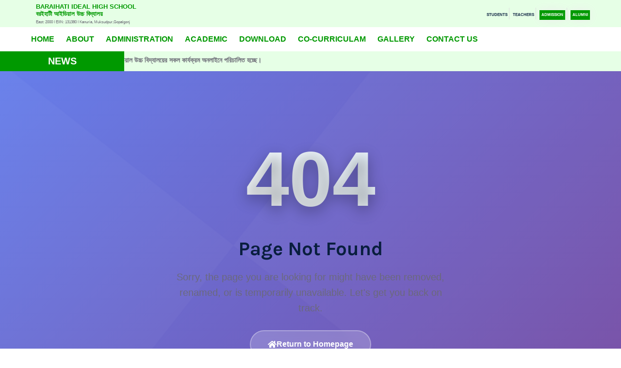

--- FILE ---
content_type: text/html; charset=UTF-8
request_url: https://www.bihs.edu.bd/shop
body_size: 9682
content:
<!DOCTYPE html>
<html lang="en">

<head>
    <meta charset="UTF-8">
    <meta http-equiv="X-UA-Compatible" content="IE=edge">
    <meta name="viewport" content="width=device-width, initial-scale=1.0">

   <title></title>

    <!-- FONT LINK -->
    <!-- font-family: 'Open Sans', sans-serif; -->
    <link rel="preconnect" href="https://fonts.googleapis.com">
    <link rel="preconnect" href="https://fonts.gstatic.com" crossorigin>
    <link href="https://fonts.googleapis.com/css2?family=Open+Sans:wght@300;400;500;600;700;800&display=swap"
        rel="stylesheet">

    <!-- font-family: 'Karla', sans-serif; -->
    <link rel="preconnect" href="https://fonts.googleapis.com">
    <link rel="preconnect" href="https://fonts.gstatic.com" crossorigin>
    <link href="https://fonts.googleapis.com/css2?family=Karla:wght@200;300;400;500;600;700;800&display=swap"
        rel="stylesheet">

    <!-- CSS Link -->
    <link rel="stylesheet" href="https://www.bihs.edu.bd/frontend_assets/css/bootstrap.min.css">
    <link rel="stylesheet" href="https://www.bihs.edu.bd/frontend_assets/css/owl.carousel.min.css">
    <link rel="stylesheet" href="https://www.bihs.edu.bd/frontend_assets/css/venobox.min.css">
    <link rel="stylesheet" href="https://cdn.jsdelivr.net/npm/swiper/swiper-bundle.min.css" />
    <link href="https://unpkg.com/aos@2.3.1/dist/aos.css" rel="stylesheet">
    <link rel="stylesheet" href="https://www.bihs.edu.bd/frontend_assets/css/style.css">
    <link rel="stylesheet" href="https://www.bihs.edu.bd/frontend_assets/css/media.css">
    <link rel="stylesheet" href="https://www.bihs.edu.bd/frontend_assets/plugins/fancybox/fancybox.css">
    <link href="//cdnjs.cloudflare.com/ajax/libs/toastr.js/latest/toastr.min.css" rel="stylesheet">
    
    <link rel="stylesheet" href="https://www.bihs.edu.bd/login_modal_assets/modal.css" />
    <style>
#Header{
    background-color: ;
}

.HeaderContent li a{
    color:;

}
.Menubar{
    background-color:  !important;

}
.Menu ul li ul.Submenu{
    background-color:  !important;
}
.Menu ul li ul.Submenu li a{
    color:  !important;
}
.Marquee {
    background-color:  !important;
}

.middle ul li a{
    color:  ;
}


.Programs{
    background-color: ;
    color: ;

}
.LatestNews{
    background-color: ;

}
.VisiteSchool{
    background-color: ;
    color: ;
}
.WhyChooseUs{
    background-color: ;
}
.Blog{
    background-color: ;
}
.Event{
    background-color: ;
}




</style>
        <style>
    #Header {
            padding: 10px 0;
             border-bottom: 0px solid var(--border_color); 
        }
        .Logo h3 { 
            font-size:30px;line-height: 34px;            font-weight: 900;
            color: var(--bg_color);
        }
       .HeaderContent li a {
            font-size: 16px;
            line-height: 20px;
            text-transform: uppercase;
        }
        .HeaderContent ul li {
            padding-right: 15px;
            margin-right: 15px;
        }
        a.bg, button.bg {
         padding: 10px 15px;
        }
        .Menu ul li a {
            padding: 10px 10px;
            font-weight: 600;
            font-size: 16px;
            line-height: 30px;
            text-transform: uppercase;
        }
        .Menu ul li ul.Submenu li a {
            font-size: 14px;
            line-height: 18px;
            padding: 8px 20px;
        }
        .Logo h4 {
            font-size: 14px;
            line-height: 20px;
        }
        .Marquee .middle {
            width: 93%;
        }
        .Marquee .left {
          width: 7%;
          padding: 8px 0px;
        }
        .Marquee a {
            font-size: 14px;
            line-height: 20px;
        }
        .Footersection  {
            background: var(--header_color);
        }
        .Footersection a, .Footersection p {
            color: var(--white);
        }
        .FooterItem h4, .FooterItem a:hover {
            color: var(--bg_color);
        }
        .Footersection a.bg, .Footersection button.bg {
            box-shadow: 0 0 0px #eee; 
        }
        .Footersection a.bg:hover, .Footersection button.bg:hover{
            color: var(--white);
        }
        .Footersection .FooterItem a svg {
            color: var(--bg_color);
            margin-right: 10px;
            font-size: 16px;
       }
        .TinyFooter {
            padding: 6px 0;
            background: #1f385c;
        }
        .TinyFooter p{
            color: #bfbec9;
        }
        .LatestNewsRight {
            height: 96%;
        }
        .insDetas ul li {
            padding: 5px 40px 0px;
            margin-top: 5px;
            border-top: 1px solid var(--border_color);
            display: flex;
            align-items: center;
            justify-content: space-between;
            font-weight: 700;
        }
        .insDetas {
            box-shadow: 0px 2px 7px 0px #d4d4d4;
            background: var(--white);
            padding: 40px 0;
            padding-bottom: 0;
            border-radius: 5px;
        }
        .StudentTestimonialItem {
            margin-top: 23px;
            margin-right: 0px;
        }
        .Founded .VisiteSchoolContent {
            margin-bottom: 0px; 
            align-items: flex-start;
        }
        .EventItem {
            height: 470px;
            overflow-y: unset;
        }
        .Event {
            background: var(--section_color);
            margin-top: 50px;
        }
        .section_gaps {
            padding: 15px 0;
        }
        .ProgramsRight {
            background: var(--bg_color);
            padding: 26px 30px;
        }
        .swiper-slide{
            position:relative;
        }
        .swiper-slide .text{
            position:absolute;    
            z-index: 900;
            top: 34%;
            left: 12%;
            color: #ff
        }
        .swiper-slide .text h3{
            color: #fff;
            font-weight: 900;    
            font-size: 40px;
        }
        .swiper-slide .text p{
            color: #fff;
            font-weight: 500;   
            font-size: 20px;
        }
        .LatestNewsRight a:hover{
            text-decoration:underline;
        }
        .LatestNewsRight a {
            font-family: 'Kalpurush', sans-serif;
            font-size: 19px;
        }
        .WorkingHour ul li {
            padding: 20px 15px 0px;
        }
        .StudentTestimonial ul {
            margin-top: 30px;
            padding: 0 5px;
            height: 473px;
            overflow: hidden;
        }
        .EventContent {
            margin-top: 15px;
        }
        .Blog .header {
            margin-bottom: 20px;
        }
        .Logo img {
            height: 80px;
        }
        @media only screen and (max-width: 1900px) and (min-width: 1351px) {
            .Logo h3 {
                font-size: 22px;
                line-height: 30px;
                color: var(--bg_color);
            }
            .HeaderContent li a {
                font-size: 12px;
                line-height: 10px;
            }
            .HeaderContent ul li {
                padding-right: 5px;
                margin-right: 5px;
            }
        }
        @media screen and (min-width: 751px) and (max-width: 1350px) { 
            .Logo h3 {
                font-size: 13px;
                line-height: 15px;
                color: var(--bg_color);
            }
            .HeaderContent li a.bg {
                padding: 5px 4px;
            }
            .HeaderContent li a {
                font-size: 8px;
                line-height: 10px;
            }
            .HeaderContent ul li {
                padding-right: 3px;
                margin-right: 3px;
            }
            .Marquee .middle {
                    width: 80%;
                }
                .Marquee .left {
                width: 20%;
                }
                .Logo h4 {
                    font-size: 8px;
                    line-height: 9px;
                }
                

        }
        @media screen and (min-width: 551px) and (max-width: 750px) { 
            .Logo h3 {
                font-size: 14px;
                line-height: 15px;
                color: var(--bg_color);
            }
            .Logo h4 {
                    font-size: 10px;
                    line-height: 9px;
                }
            
            .HeaderContent li a {
                font-size: 12px;
                line-height: 10px;
            }
            .HeaderContent li a.bg {
                padding: 5px 4px;
            }
            .HeaderContent ul li {
                padding-right: 8px;
                margin-right: 8px;
            }
            .Marquee .middle {
                    width: 80%;
                }
                .Marquee .left {
                width: 20%;
                }
                

        }
        @media screen and (min-width: 251px) and (max-width: 550px) { 
            .Logo h3 {
                font-size: 10px;
                line-height: 10px;
                color: var(--bg_color);
            }
            .Logo img {
                height: 36px;
            }
            .HeaderContent li a {
                font-size: 9px;
                line-height: 10px;
            }
            .HeaderContent ul li {
                padding-right: 5px;
                margin-right: 5px;
            }
            .Marquee .middle {
                    width: 80%;
                }
                .Marquee .left {
                width: 20%;
                }
                .Logo h4 {
                    font-size: 8px;
                    line-height: 6px;
                }
                .HeaderContent li a.bg {
                    padding: 5px 4px;
                }

        }
        
        
       .job  .StudentListHeader select {
        padding: 15px;
        background: #fff !important;
            border: 1px solid var(--border_color) !important;
            padding: 5px 20px !important;
        border: 0;
        border-radius: 5px;
        width: 100%;
        font-weight: 600;
    }
    .job .CustomeInput input, .job .CustomeInput textarea {
            width: 100%;
            border: 1px solid var(--border_color);
            padding: 5px 20px !important;
            border-radius: 5px;
        }
        .job .CustomeInput label {
            margin-bottom: 0px !important;
            font-size: 16px;
            line-height: 24px;
            font-weight: 600;
        }
       .job .pb-2 {
             padding-bottom: 0rem !important;
        }
        .job .btnAdd, .job .btnDelete, .job .btnAddEx, .job .btnDeleteEx{
              margin-left: 10px;
              color: #fff;
              font-size: 13px;
              border-radius: 4px;
              background: dodgerblue;
              padding: 4px 8px;
            }
           .job .CustomeInput {
                margin-top: 5px;
            }
            
            .job .form-control:focus {
                color: #495057;
                background-color: #fff;
                border-color: #a9bcee;
                outline: 0;
                 box-shadow: 0 0 0 0.2rem rgba(0,123,255,0.25); 
            }
    </style>
    <style>
@import url('https://fonts.maateen.me/kalpurush/font.css');
</style>
        <!-- Google tag (gtag.js) -->
    <script async src="https://www.googletagmanager.com/gtag/js?id=G-KGW5H2LK0H"></script>
    <script>
        window.dataLayer = window.dataLayer || [];

        function gtag() {
            dataLayer.push(arguments);
        }
        gtag('js', new Date());

        gtag('config', 'G-KGW5H2LK0H');
    </script>
</head>

<body>
    
    <div class="preloader">
    <img src="frontend_assets/images/preloader.gif" alt="">
</div>

<!-- ---------------------------------------------------------------------------------------------------------------------------------------------------
    START Header PART
--------------------------------------------------------------------------------------------------------------------------------------------------- -->

<section id="" style="    background: #e6ffe6;padding: 6px 0px;">

    <div class="container">

        <div class="row d_flex">
            <!-- logo -->
            <div class="col-lg-7 col-md-7 col-sm-12">
                <a href="https://www.bihs.edu.bd">
                    <div class="Logo d_flex">
                        <div class="img">

                                                            <img src="https://team-x.ap-south-1.linodeobjects.com/team-x.ap-south-1.linodeobjects.com/image_1705478853.png" alt="">
                                                      
                        </div>

                        <div class="text">
                                                            <h3 style="">BARAIHATI IDEAL HIGH SCHOOL</h3>
                                                            <h3 style="">বরইহাটী আইডিয়াল উচ্চ বিদ্যালয়</h3>
                                                                                        <h4 style="color:;">East: 2000 I EIIN: 131380 I Kanuria, Muksudpur,Gopalgonj</h4>
                                                    </div>
                    </div>
                </a>
            </div>

            <div class="col-lg-5 col-md-5 col-sm-12">

                <div class="HeaderContent">
                    <ul>
                                                    <li><a href="javascript:void(0)" class="studentLoginBtn">Students</a></li>
                            <li><a href="javascript:void(0)" class="teacherLoginBtn">Teachers</a></li>
                                                <li><a href="https://www.bihs.edu.bd/online/admission-fees" class="bg">Admission</a></li>
                        <li><a href="https://www.bihs.edu.bd/alumni/apply" class="bg bdr">Alumni</a></li>
                    </ul>
                </div>
            </div>
        </div>
    </div>

</section>


<!-- ---------------------------------------------------------------------------------------------------------------------------------------------------
    START Menu PART
--------------------------------------------------------------------------------------------------------------------------------------------------- -->
<nav class="Menubar">

    <div class="container">

        <div class="row d_flex"> 

             
            <!-- menu -->
            <div class="col-xl-10 col-lg-9 col-md-3 col-sm-4 col-xs-3">
                <div class="DesktopMenu">
                    <div class="Menu">
                        <ul>
                                                                                    <li>
                                <a class="active" href="/">Home</a>
                                                            </li>
                                                        <li>
                                <a class="active" href="/">About</a>
                                                                    <ul class="Submenu">
                                                                                <li>
                                            <a href="https://www.bihs.edu.bd/news">News</a>
                                        </li>
                                                                                <li>
                                            <a href="https://www.bihs.edu.bd/events">Events</a>
                                        </li>
                                                                                <li>
                                            <a href="https://www.bihs.edu.bd/notices">Notice</a>
                                        </li>
                                                                            </ul>
                                                            </li>
                                                        <li>
                                <a class="active" href="/">Administration</a>
                                                                    <ul class="Submenu">
                                                                                <li>
                                            <a href="https://www.bihs.edu.bd/governing-body">Governing Body</a>
                                        </li>
                                                                                <li>
                                            <a href="https://www.bihs.edu.bd/message/chairman-message">Chairman Message</a>
                                        </li>
                                                                                <li>
                                            <a href="https://www.bihs.edu.bd/message/principal-message">Principal Message</a>
                                        </li>
                                                                                <li>
                                            <a href="https://www.bihs.edu.bd/teachers">Teachers</a>
                                        </li>
                                                                                <li>
                                            <a href="https://www.bihs.edu.bd/staffs">Staffs</a>
                                        </li>
                                                                            </ul>
                                                            </li>
                                                        <li>
                                <a class="active" href="/">Academic </a>
                                                                    <ul class="Submenu">
                                                                                <li>
                                            <a href="https://www.bihs.edu.bd/students-list">Students List</a>
                                        </li>
                                                                                <li>
                                            <a href="https://www.bihs.edu.bd/class-routine">Class Routine</a>
                                        </li>
                                                                                <li>
                                            <a href="https://www.bihs.edu.bd/exam-routine">Exam Routine</a>
                                        </li>
                                                                                <li>
                                            <a href="https://www.bihs.edu.bd/result">Result</a>
                                        </li>
                                                                            </ul>
                                                            </li>
                                                        <li>
                                <a class="active" href="/">Download</a>
                                                            </li>
                                                        <li>
                                <a class="active" href="/">Co-Curriculam</a>
                                                            </li>
                                                        <li>
                                <a class="active" href="/gallery">Gallery</a>
                                                            </li>
                                                        <li>
                                <a class="active" href="/contact-us">Contact Us</a>
                                                            </li>
                                                                                </ul>
                    </div>
                </div>
                <div class="MobileMenu">

                    <button class="Bar" type="button" data-bs-toggle="offcanvas" data-bs-target="#offcanvasExample" aria-controls="offcanvasExample">
                        <img src="frontend_assets/images/bar.png" alt="">
                    </button>

                    <div class="offcanvas offcanvas-start" tabindex="-1" id="offcanvasExample" aria-labelledby="offcanvasExampleLabel">

                        <div class="offcanvas-header">
                          <h5 class="offcanvas-title" id="offcanvasExampleLabel"></h5>
                          <button type="button" class="btn-close text-reset" data-bs-dismiss="offcanvas" aria-label="Close"></button>
                        </div>

                        <div class="offcanvas-body">
                             
                            <div class="MobileMenuItem">
                                
                                <ul>

                                    <li>
                                        <a href="" class="active">Home</a>
                                    </li>

                                    <li class="dropdown">
                                        <a class="dropdown-toggle" href="#" id="navbarDropdown" role="button" data-bs-toggle="dropdown" aria-expanded="false">
                                          About Us <i class="fas fa-chevron-down"></i>
                                        </a>


                                        <ul class="dropdown-menu" aria-labelledby="navbarDropdown">

                                            <li>
                                                <a href="">At a Glance</a>
                                            </li>
            
                                            <li>
                                                <a href="">History</a>
                                            </li>
            
                                            <li>
                                                <a href="">Why Study</a>
                                            </li>
            
                                            <li>
                                                <a href="">Why Study</a>
                                            </li>
        
                                            <li>
                                                <a href="">Infrastructure</a>
                                            </li>
            
                                            <li>
                                                <a href="">Achievement</a>
                                            </li>
            
                                            <li>
                                                <a href="">News & Event</a>
                                            </li>

                                        </ul>

                                    </li>

                                    <li class="dropdown">
                                        <a class="dropdown-toggle" href="#" id="navbarDropdown" role="button" data-bs-toggle="dropdown" aria-expanded="false">
                                            Administration <i class="fas fa-chevron-down"></i>
                                        </a>


                                        <ul class="dropdown-menu" aria-labelledby="navbarDropdown">

                                            <li>
                                                <a href="">Governing Body</a>
                                            </li>
            
                                            <li>
                                                <a href="">Chairman Message</a>
                                            </li>
            
                                            <li>
                                                <a href="">Principal Message</a>
                                            </li>
            
                                            <li>
                                                <a href="">Teachers </a>
                                            </li>
        
                                            <li>
                                                <a href="">Staff </a>
                                            </li>

                                        </ul>

                                    </li>


                                    <li class="dropdown">
                                        <a class="dropdown-toggle" href="#" id="navbarDropdown" role="button" data-bs-toggle="dropdown" aria-expanded="false">
                                            Academic <i class="fas fa-chevron-down"></i>
                                        </a>


                                        <ul class="dropdown-menu" aria-labelledby="navbarDropdown">

                                            <li>
                                                <a href="">Students List</a>
                                            </li>
            
                                            <li>
                                                <a href="">Class Routine</a>
                                            </li>
            
                                            <li>
                                                <a href="">Exam Routine</a>
                                            </li>
            
                                            <li>
                                                <a href="">Syllabus & Booklist</a>
                                            </li>
        
                                            <li>
                                                <a href="">Result</a>
                                            </li>
            
                                            <li>
                                                <a href="">Notice</a>
                                            </li>

                                        </ul>

                                    </li>


                                    <li class="dropdown">
                                        <a class="dropdown-toggle" href="#" id="navbarDropdown" role="button" data-bs-toggle="dropdown" aria-expanded="false">
                                            Download <i class="fas fa-chevron-down"></i>
                                        </a>


                                        <ul class="dropdown-menu" aria-labelledby="navbarDropdown">

                                            <li>
                                                <a href="">Digital Content</a>
                                            </li>
            
                                            <li>
                                                <a href="">Hand Book</a>
                                            </li>
            
                                            <li>
                                                <a href="">Home Work</a>
                                            </li>
            
                                            <li>
                                                <a href="">Class Notes</a>
                                            </li>
        
                                            <li>
                                                <a href="">Others Download</a>
                                            </li>

                                        </ul>

                                    </li>


                                    <li class="dropdown">
                                        <a class="dropdown-toggle" href="#" id="navbarDropdown" role="button" data-bs-toggle="dropdown" aria-expanded="false">
                                            Co-Curriculam <i class="fas fa-chevron-down"></i>
                                        </a>


                                        <ul class="dropdown-menu" aria-labelledby="navbarDropdown">

                                            <li>
                                                <a href="">Sports</a>
                                            </li>
            
                                            <li>
                                                <a href="">Tours</a>
                                            </li>
            
                                            <li>
                                                <a href="">Scout</a>
                                            </li>

                                        </ul>

                                    </li>

                                    <li>
                                        <a href="">Gallery</a>
                                    </li>
            
                                    <li>
                                        <a href="">Contact Us</a>
                                    </li>

                                </ul>
            
                            </div>

                        </div>

                    </div>

                </div>            </div>

            <!-- social Icon -->
            <div class="col-xl-2 col-lg-3 col-md-9 col-sm-8 col-xs-9">
                <div class="SocialIcon d_flex">
                    

                </div>

            </div>

        </div>

    </div>

</nav>


<!-- ---------------------------------------------------------------------------------------------------------------------------------------------------
    START Marquee PART
--------------------------------------------------------------------------------------------------------------------------------------------------- -->
<section class="Marquee">

    <!-- left -->
    <div class="left">
        <h3>NEWS</h3>
    </div>

    <!-- middle -->
    <div class="middle">
        <marquee behavior="" direction="">
            <ul>
                                   <li><a href="https://www.bihs.edu.bd/news/355">আগামী ১১/০২/২০২৫ ইং তারিখ রোজ মঙ্গলবার মাঘী পূর্ণিমা উপলক্ষে স্কুল বন্ধ থাকবে।</a></li>
                                   <li><a href="https://www.bihs.edu.bd/news/218">বরইহাটী আইডিয়াল উচ্চ বিদ্যালয়ের সকল কার্যক্রম অনলাইনে পরিচালিত হচ্ছে।</a></li>
                            </ul>
        </marquee>
    </div>


    <!-- student modal starts here -->
    <div class="modal fade studentLoginModal" id="exampleModal" tabindex="-1" role="dialog" aria-labelledby="exampleModalLabel"
        aria-hidden="true">
        <div class="modal-dialog" id="modal-dialog" role="document">
            <div class="modal-content relative">

                <button type="button" class="close absolute" data-dismiss="modal" aria-label="Close">
                    <span aria-hidden="true">&times;</span>
                </button>
                <div class="modal-body">
                    <div id="all-wrapper" style="gap: 40px" class="d-flex justify-content-between align-items-center">
                        <div class="img-wrapper" style="margin-top: -33px;">
                            <div class="row mb-2">
                                <div class="col-3 text-left">
                                                                        <img style="max-width: 70px;" src="https://team-x.ap-south-1.linodeobjects.com/team-x.ap-south-1.linodeobjects.com/image_1705478853.png" alt="">
                                                                    </div>
                                <div class="col-12 text-left px-1 pt-3">
                                    <h6> <strong>BARAIHATI IDEAL HIGH SCHOOL</strong></h6>

                                </div>
                            </div>
                                                        <img class="teacher-img" style="max-width:300px" src="https://team-x.ap-south-1.linodeobjects.com/team-x.ap-south-1.linodeobjects.com/image_1705478853.png" />
                                                    </div>
                        <div class="w-100" id="form-box">
                            <div>
                                <h5 class="modal-title py-2" id="exampleModalLabel">
                                    Student Login
                                </h5>
                            </div>
                            <form class="form" action="https://www.bihs.edu.bd/student/login" method="POST">
                                <input type="hidden" name="_token" value="fczI9Cki08f78Nv0LxTyHbsTnEprJ4BDN8U0x5UL">                                <div class="form-group">
                                    <input type="text" name="id_no" class="form-control" placeholder="Enter Student Id" />
                                </div>
                                <div class="form-group">
                                    <input type="password" name="password" class="form-control" placeholder="Password" />
                                </div>
                                <div>
                                <button id="login-btn" type="submit" class="btn btn-success">
                                        Login
                                </button>
                                </div>
                                <div class="forgot">
                                    <a href="#">Forgot password</a>
                                </div>
                            </form>
                        </div>
                    </div>
                </div>
            </div>
        </div>
    </div>
    <!-- student modal ends here -->


    <!-- teacher modal starts here teacherLoginModal -->

    <div class="modal fade teacherLoginModal" id="exampleModal" tabindex="-1" role="dialog" aria-labelledby="exampleModalLabel"
        aria-hidden="true">
        <div class="modal-dialog" id="modal-dialog" role="document">
            <div class="modal-content relative">

                <button type="button" class="close teacherclose absolute" data-dismiss="modal" aria-label="Close">
                    <span aria-hidden="true">&times;</span>
                </button>
                <div class="modal-body">
                    <div id="all-wrapper" style="gap: 40px" class="d-flex justify-content-between align-items-center">
                        <div class="img-wrapper" style="margin-top: -33px;">
                            <div class="row mb-2">
                                <div class="col-3 text-left">
                                                                        <img style="max-width: 70px;" src="https://team-x.ap-south-1.linodeobjects.com/team-x.ap-south-1.linodeobjects.com/image_1705478853.png" alt="">
                                                                    </div>
                                <div class="col-9 text-left px-1 pt-3">
                                    <h6> <strong>BARAIHATI IDEAL HIGH SCHOOL</strong></h6>
                                </div>

                            </div>
                                                        <img class="teacher-img" style="max-width:300px;" src="https://team-x.ap-south-1.linodeobjects.com/team-x.ap-south-1.linodeobjects.com/image_1705478853.png" />
                                                    </div>
                        <div class="w-100" id="form-box">
                            <div>
                                <h5 class="modal-title py-2" id="exampleModalLabel">
                                    Teacher Login
                                </h5>
                            </div>
                            <form class="form" action="https://www.bihs.edu.bd/teacher/login" method="POST">
                                <input type="hidden" name="_token" value="fczI9Cki08f78Nv0LxTyHbsTnEprJ4BDN8U0x5UL">                                <div class="form-group">
                                    <input type="text" name="id_no" class="form-control" placeholder="Enter Teacher Id" />
                                </div>
                                <div class="form-group">
                                    <input type="password" name="password" class="form-control" placeholder="Password" />
                                </div>
                                <div>
                                <button id="login-btn" type="submit" class="btn btn-success">
                                    Login
                                </button>
                                </div>
                                <div class="forgot">
                                    <a href="#">Forgot password</a>
                                </div>
                            </form>
                        </div>
                    </div>
                </div>
            </div>
        </div>
    </div>
    <!-- teacher modal ends here -->
</section>


    <!-- Preloader -->


    <!-- ---------------------------------------------------------------------------------------------------------------------------------------------------
    START Banner PART
--------------------------------------------------------------------------------------------------------------------------------------------------- -->
    
<style>
    * {
        box-sizing: border-box;
    }

    .hero-section {
        background: linear-gradient(135deg, #667eea 0%, #764ba2 100%);
        padding: 120px 0 80px;
        position: relative;
        overflow: hidden;
        min-height: 60vh;
        display: flex;
        align-items: center;
    }

    .hero-section.has-image {
        background-size: cover;
        background-position: center;
        background-repeat: no-repeat;
        min-height: 70vh;
    }

    .hero-section::before {
        content: '';
        position: absolute;
        top: 0;
        left: 0;
        right: 0;
        bottom: 0;
        background: rgba(0, 0, 0, 0.5);
        z-index: 1;
    }

   
    .hero-content {
        position: relative;
        z-index: 2;
    }

    .page-title {
        font-size: clamp(2.5rem, 5vw, 4rem);
        font-weight: 800;
        color: white;
        margin-bottom: 20px;
        text-shadow: 0 4px 20px rgba(0,0,0,0.3);
        line-height: 1.2;
    }

    .page-subtitle {
        font-size: clamp(1rem, 2vw, 1.2rem);
        color: rgba(255,255,255,0.9);
        font-weight: 500;
        margin-bottom: 30px;
    }

    .breadcrumb-modern {
        background: rgba(255,255,255,0.15);
        backdrop-filter: blur(10px);
        border-radius: 30px;
        padding: 8px 20px;
        display: inline-block;
        margin-bottom: 30px;
    }

    .breadcrumb-modern .breadcrumb {
        background: transparent;
        margin: 0;
        font-size: 14px;
        color: white;
    }

    .breadcrumb-modern .breadcrumb-item + .breadcrumb-item::before {
        content: "→";
        color: rgba(255,255,255,0.7);
    }

    .breadcrumb-modern .breadcrumb-item a {
        color: white;
        text-decoration: none;
        opacity: 0.8;
    }

    .breadcrumb-modern .breadcrumb-item a:hover {
        opacity: 1;
    }

    .breadcrumb-modern .breadcrumb-item.active {
        color: white;
        opacity: 1;
    }

    .main-content-section {
        background: #f8f9fa;
        min-height: 100vh;
        position: relative;
    }

    .content-container {
        max-width: 100%;
        width: 100%;
        padding: 0;
        margin: 0;
    }

    .image-sidebar {
        background: white;
        padding: 40px;
        position: sticky;
        top: 20px;
        height: fit-content;
        border-radius: 0 0 20px 20px;
        box-shadow: 0 10px 40px rgba(0,0,0,0.1);
    }

    .content-main {
        background: white;
        min-height: 100vh;
        position: relative;
    }

    .content-wrapper {
        padding: 60px 40px;
        max-width: 1200px;
        margin: 0 auto;
    }

    .page-image {
        width: 100%;
        border-radius: 15px;
        box-shadow: 0 15px 35px rgba(0,0,0,0.1);
        transition: all 0.3s ease;
    }

    .page-image:hover {
        transform: translateY(-5px);
        box-shadow: 0 25px 50px rgba(0,0,0,0.15);
    }

    .page-content {
        font-size: clamp(1rem, 2vw, 1.125rem);
        line-height: 1.8;
        color: #4a5568;
        width: 100%;
    }

    .page-content h1 {
        font-size: clamp(2rem, 4vw, 2.5rem);
        font-weight: 700;
        color: #2d3748;
        margin: 40px 0 25px;
        position: relative;
        padding-bottom: 15px;
    }

    .page-content h1::after {
        content: '';
        position: absolute;
        bottom: 0;
        left: 0;
        width: 80px;
        height: 4px;
        background: linear-gradient(90deg, #667eea, #764ba2);
        border-radius: 2px;
    }

    .page-content h2 {
        font-size: clamp(1.5rem, 3vw, 2rem);
        font-weight: 600;
        color: #2d3748;
        margin: 35px 0 20px;
        padding-left: 20px;
        border-left: 4px solid #667eea;
    }

    .page-content h3 {
        font-size: clamp(1.25rem, 2.5vw, 1.5rem);
        font-weight: 600;
        color: #4a5568;
        margin: 30px 0 15px;
    }

    .page-content p {
        margin-bottom: 25px;
        text-align: justify;
    }

    .page-content ul, .page-content ol {
        margin: 25px 0;
        padding-left: 30px;
    }

    .page-content li {
        margin-bottom: 10px;
        position: relative;
    }

    .page-content ul li::marker {
        color: #667eea;
    }

    .page-content blockquote {
        background: #f7fafc;
        border-left: 5px solid #667eea;
        margin: 30px 0;
        padding: 25px 30px;
        border-radius: 0 10px 10px 0;
        font-style: italic;
        position: relative;
    }

    .page-content blockquote::before {
        content: '"';
        font-size: 60px;
        color: #667eea;
        position: absolute;
        top: -10px;
        left: 10px;
        opacity: 0.3;
    }

    .page-content img {
        max-width: 100%;
        height: auto;
        border-radius: 10px;
        margin: 25px 0;
        box-shadow: 0 8px 25px rgba(0,0,0,0.1);
    }

    .page-content table {
        width: 100%;
        border-collapse: collapse;
        margin: 30px 0;
        background: white;
        border-radius: 10px;
        overflow: hidden;
        box-shadow: 0 5px 15px rgba(0,0,0,0.08);
    }

    .page-content th, .page-content td {
        padding: 15px 20px;
        text-align: left;
        border-bottom: 1px solid #e2e8f0;
    }

    .page-content th {
        background: linear-gradient(90deg, #667eea, #764ba2);
        color: white;
        font-weight: 600;
    }

    .download-section {
        background: linear-gradient(135deg, #667eea 0%, #764ba2 100%);
        margin: 60px -40px 0;
        padding: 40px;
        text-align: center;
        position: relative;
        overflow: hidden;
    }

    .download-section::before {
        content: '';
        position: absolute;
        top: -50%;
        left: -50%;
        width: 200%;
        height: 200%;
        background: url('data:image/svg+xml,<svg xmlns="http://www.w3.org/2000/svg" viewBox="0 0 100 100" fill="white" opacity="0.05"><circle cx="50" cy="50" r="40"/></svg>');
        animation: rotate 20s linear infinite;
    }

    @keyframes rotate {
        from { transform: rotate(0deg); }
        to { transform: rotate(360deg); }
    }

    .download-content {
        position: relative;
        z-index: 2;
    }

    .download-title {
        color: white;
        font-size: clamp(1.5rem, 3vw, 2rem);
        font-weight: 700;
        margin-bottom: 15px;
    }

    .download-description {
        color: rgba(255,255,255,0.9);
        font-size: clamp(1rem, 2vw, 1.125rem);
        margin-bottom: 30px;
    }

    .btn-download {
        background: rgba(255,255,255,0.2);
        border: 2px solid rgba(255,255,255,0.3);
        color: white;
        font-size: clamp(1rem, 2vw, 1.125rem);
        font-weight: 600;
        padding: 15px 35px;
        border-radius: 50px;
        text-decoration: none;
        display: inline-flex;
        align-items: center;
        gap: 12px;
        transition: all 0.3s ease;
        backdrop-filter: blur(10px);
    }

    .btn-download:hover {
        background: rgba(255,255,255,0.3);
        border-color: rgba(255,255,255,0.5);
        transform: translateY(-3px);
        box-shadow: 0 10px 30px rgba(0,0,0,0.2);
        color: white;
    }

    .btn-download i {
        font-size: 18px;
    }

    .error-section {
        min-height: 100vh;
        background: linear-gradient(135deg, #667eea 0%, #764ba2 100%);
        display: flex;
        align-items: center;
        justify-content: center;
        text-align: center;
        color: white;
        position: relative;
        overflow: hidden;
    }

    .error-section::before {
        content: '';
        position: absolute;
        width: 200%;
        height: 200%;
        background: url('data:image/svg+xml,<svg xmlns="http://www.w3.org/2000/svg" viewBox="0 0 100 100" fill="white" opacity="0.03"><polygon points="50,0 100,50 50,100 0,50"/></svg>');
        animation: float 15s ease-in-out infinite;
    }

    @keyframes float {
        0%, 100% { transform: translateY(0px) rotate(0deg); }
        50% { transform: translateY(-20px) rotate(180deg); }
    }

    .error-content {
        position: relative;
        z-index: 2;
        max-width: 600px;
        padding: 0 20px;
    }

    .error-section h1 {
        font-size: clamp(5rem, 15vw, 10rem);
        font-weight: 900;
        margin-bottom: 20px;
        text-shadow: 0 10px 30px rgba(0,0,0,0.3);
        background: linear-gradient(45deg, #ffffff, #e3f2fd);
        -webkit-background-clip: text;
        -webkit-text-fill-color: transparent;
        background-clip: text;
    }

    .error-section h2 {
        font-size: clamp(1.5rem, 4vw, 2.5rem);
        font-weight: 700;
        margin-bottom: 15px;
    }

    .error-section p {
        font-size: clamp(1rem, 2vw, 1.25rem);
        margin-bottom: 30px;
        opacity: 0.9;
        line-height: 1.6;
    }

    .error-section .btn {
        background: rgba(255,255,255,0.2);
        border: 2px solid rgba(255,255,255,0.3);
        color: white;
        padding: 15px 35px;
        border-radius: 50px;
        font-weight: 600;
        text-decoration: none;
        transition: all 0.3s ease;
        backdrop-filter: blur(10px);
        display: inline-flex;
        align-items: center;
        gap: 10px;
    }

    .error-section .btn:hover {
        background: rgba(255,255,255,0.3);
        border-color: rgba(255,255,255,0.5);
        transform: translateY(-2px);
        color: white;
    }

    /* Mobile Optimizations */
    @media (max-width: 1199px) {
        .content-wrapper {
            padding: clamp(25px, 5vw, 40px) clamp(12px, 3vw, 30px);
        }
    }

    @media (max-width: 991px) {
        .hero-section {
            min-height: clamp(280px, 50vh, 400px);
            background-attachment: scroll;
        }
        
        .hero-section.has-image {
            min-height: clamp(320px, 55vh, 450px);
        }
        
        .content-wrapper {
            padding: clamp(20px, 4vw, 30px) clamp(10px, 2.5vw, 25px);
        }
        
        .page-content table {
            font-size: 14px;
        }
        
        .page-content th, .page-content td {
            padding: 8px 10px;
            min-width: 80px;
        }
    }

    @media (max-width: 767px) {
        .hero-section {
            min-height: clamp(250px, 40vh, 320px);
        }
        
        .hero-section.has-image {
            min-height: clamp(280px, 45vh, 350px);
        }
        
        .content-wrapper {
            padding: clamp(18px, 3vw, 25px) clamp(8px, 2vw, 20px);
        }
        
        .page-content {
            font-size: 16px;
        }
        
        .page-content p {
            text-align: left;
        }
        
        .page-content table {
            font-size: 12px;
            margin: 15px -8px;
        }
        
        .page-content th, .page-content td {
            padding: 6px 8px;
            min-width: 60px;
            font-size: 12px;
        }
        
        .page-content img {
            margin: 15px -8px;
            border-radius: 8px;
        }
        
        .page-content blockquote::before {
            font-size: 40px;
            top: -5px;
            left: 8px;
        }
    }

    @media (max-width: 575px) {
        .hero-section {
            min-height: clamp(220px, 35vh, 280px);
        }
        
        .hero-section.has-image {
            min-height: clamp(250px, 40vh, 300px);
        }
        
        .content-wrapper {
            padding: clamp(15px, 2.5vw, 20px) clamp(6px, 1.5vw, 15px);
        }
        
        .page-content h2 {
            padding-left: 12px;
            border-left-width: 3px;
        }
        
        .page-content ul, .page-content ol {
            padding-left: 20px;
        }
        
        .page-content blockquote {
            padding: 15px 20px;
            margin: 15px 0;
        }
        
        .page-content table {
            font-size: 11px;
            margin: 15px -6px;
        }
        
        .page-content th, .page-content td {
            padding: 5px 6px;
            min-width: 50px;
            font-size: 11px;
        }
        
        .btn-download {
            font-size: 14px;
            padding: 10px 20px;
            gap: 8px;
        }
    }

    @media (max-width: 380px) {
        .content-wrapper {
            padding: 12px 8px;
        }
        
        .page-content table {
            font-size: 10px;
            margin: 10px -8px;
        }
        
        .page-content th, .page-content td {
            padding: 4px 5px;
            min-width: 40px;
            font-size: 10px;
        }
        
        .page-title {
            font-size: clamp(20px, 6vw, 32px) !important;
        }
        
        .btn-download {
            font-size: 12px;
            padding: 8px 16px;
        }
    }
</style>

<section class="error-section">
    <div class="error-content">
        <h1>404</h1>
        <h2>Page Not Found</h2>
        <p>Sorry, the page you are looking for might have been removed, renamed, or is temporarily unavailable. Let's get you back on track.</p>
        <a href="https://www.bihs.edu.bd" class="btn">
            <i class="fas fa-home"></i>
            Return to Homepage
        </a>
    </div>
</section>


    <!-- ---------------------------------------------------------------------------------------------------------------------------------------------------
    START Footer PART
--------------------------------------------------------------------------------------------------------------------------------------------------- -->
    <footer class="Footersection section_gaps">

    <div class="container">

        <div class="row">

            <!-- col-lg-8 -->
            <div class="col-lg-12 col-sm-12">

                <div class="row">

                    <!-- item -->
                    <div class="col-lg-3 col-sm-3">

                        <div class="FooterItem">

                            <h4>আমাদের  সম্পর্কে</h4>
                            <p style="width: 70%;"> Formed in 1898, the Educational Committee (Anjuman-i Ma arf) was the first organized program to promote educational reform not funded by the state.[8] The committee was composed of members of foreign services, ulama, wealthy merchants, physicians, and other prominent people.  </p>
                            <a href="#" style=" float: right;color: green;padding-right:110px;margin-top: 0px;"><span>বিস্তারিত</span> </a>

               

                        </div>

                    </div>

                    <!-- item -->
                    <div class="col-lg-3 col-sm-3">

                        <div class="FooterItem" style="padding-left: 30px;">

                            <h4>প্রয়োজনীয় লিংক</h4>
                             
                            <ul>
                                                                                      

                            </ul>


                        </div>

                    </div>

                    <!-- item -->
                    <div class="col-lg-3 col-sm-3">

                        <div class="FooterItem">

                            <h4>প্রয়োজনীয় লিংক</h4>

                              
                            <ul>
                                                                                      

                            </ul>


                        </div>

                    </div>
                    <div class="col-lg-3 col-sm-3">

                        <div class="FooterItem">

                            <h4>আমাদের ঠিকানা</h4>

                            <ul>
                                <li><a href="tel:+8801716856559"><i class="fas fa-phone-alt"></i>
                                        +8801716856559</a></li>
                                <li><a href="bihs131380@gmail.com"><i
                                            class="fas fa-envelope"></i> <span class="__cf_email__" data-cfemail="92f0fbfae1a3a1a3a1aaa2d2f5fff3fbfebcf1fdff">[email&#160;protected]</span></a></li>
                                <li><a href="#"><i class="fas fa-map-marker-alt"></i>Kanuriya, Muksudpur,Gopalgonj</a></li>
                            </ul>


                        </div>

                    </div>

                </div>

            </div>

            <!-- col-lg-4 -->
           


        </div>

    </div>

</footer>

<!-- ---------------------------------------------------------------------------------------------------------------------------------------------------
START TinyFooter PART
--------------------------------------------------------------------------------------------------------------------------------------------------- -->

<footer class="TinyFooter">

    <div class="container">

        <div class="row">

            <div class="col-lg-12">

                <div class="TinyFooter d_flex d_justify">
                    <p>Copyright 2026 @ EDTECO. All Rights Reserved.</p>
                    <p>Supported By LABIBA NAHAR (GOPALGANJ)</p>
                </div>

            </div>

        </div>

    </div>

</footer>

<!-- ---------------------------------------------------------------------------------------------------------------------------------------------------
START Back to top PART
--------------------------------------------------------------------------------------------------------------------------------------------------- -->

<a id="backToTop"><i class="fas fa-long-arrow-alt-up"></i></a>

<!-- expired modal starts here -->
<div class="modal fade" id="expiredModal" tabindex="-1" role="dialog" aria-labelledby="expiredModal"
     aria-hidden="true">
    <div class="modal-dialog" id="modal-dialog" role="document">
        <div class="modal-content relative">
            <div class="modal-body">
                <div class="row">
                    <div class="col-md-6">
                        <div class="content" style="margin-top: 40px!important;">
                            <h6 class="text-center text-danger" style="font-weight: bold" id="msg_head"></h6>
                            <div class="icon mt-4" style="text-align: center;font-size: 26px;">
                                <i class="fa fa-credit-card"></i>
                            </div>
                            <p  class="expire-pera" id="msg_body" style="text-align: justify;padding: 0 8px"></p>
                            <p style="color: #009900;
                            font-size: 12px;
                            margin-top: 77px;
                            font-weight: bold;
                            padding: 8px;">EDTECO EDUCATION MANAGEMENT SYSTEM</p>
                        </div>
                    </div>
                    <div class="col-md-6">
                        <div class="head">
                            <img style="width: 50px;margin-left: 120px" src="https://team-x.ap-south-1.linodeobjects.com/team-x.ap-south-1.linodeobjects.com/default-logo.png" alt="">
                            <h3 class="text-center mb-2 float-right">ADMIN LOGIN</h3>
                        </div>
                        <form class="form" action="https://www.bihs.edu.bd/student/login" method="POST">
                            <input type="hidden" name="_token" value="fczI9Cki08f78Nv0LxTyHbsTnEprJ4BDN8U0x5UL">                            <div class="form-group">
                                <input type="text" name="id_no" class="form-control" placeholder="Enter Student Id" />
                            </div>
                            <div class="form-group">
                                <input type="password" name="password" class="form-control" placeholder="Password" />
                            </div>
                            <div>
                                <button id="login-btn" type="submit" class="btn btn-success">
                                    Login
                                </button>
                            </div>
                            <div class="forgot">
                                <a href="#">Forgot password</a>
                            </div>
                        </form>
                    </div>
                </div>
            </div>
        </div>
    </div>
</div>
<!-- expired modal ends here -->
<!-- expired modal starts here -->
<div class="modal fade" id="setupModal" tabindex="-1" role="dialog" aria-labelledby="expiredModal"
     aria-hidden="true">
    <div class="modal-dialog" id="modal-dialog" role="document">
        <div class="modal-content relative">
            <div class="modal-body">
                <div class="row">
                    <center>Please Setup Your Institute</center>
                    <i style="width: 670px!important;margin-top: 30px" class="fa fa-arrow-circle-down"></i>
                    <a style="width: 150px;margin:auto;" href="https://www.bihs.edu.bd/setup-edteco" class="btn btn-primary mt-3">Setup Now</a>
                </div>
            </div>
        </div>
    </div>
</div>
<!-- expired modal ends here -->

    <!-- ---------------------------------------------------------------------------------------------------------------------------------------------------
    START  PART
--------------------------------------------------------------------------------------------------------------------------------------------------- -->


    <!-- ---------------------------------------------------------------------------------------------------------------------------------------------------
    START  PART
--------------------------------------------------------------------------------------------------------------------------------------------------- -->

    <!-- JS Link -->
    <script data-cfasync="false" src="/cdn-cgi/scripts/5c5dd728/cloudflare-static/email-decode.min.js"></script><script src="https://www.bihs.edu.bd/frontend_assets/js/jquery-1.12.4.min.js"></script>
    <script src="https://ajax.googleapis.com/ajax/libs/jquery/3.6.1/jquery.min.js"></script>
    <script src="https://www.bihs.edu.bd/frontend_assets/js/bootstrap.bundle.min.js"></script>
    <script src="https://www.bihs.edu.bd/frontend_assets/js/owl.carousel.min.js"></script>
    <script src="https://www.bihs.edu.bd/frontend_assets/js/all.min.js"></script>
    <script src="https://www.bihs.edu.bd/frontend_assets/js/venobox.min.js"></script>
    <!-- Swiper JS -->
    <script src="https://cdn.jsdelivr.net/npm/swiper/swiper-bundle.min.js"></script>
    <script src="https://www.bihs.edu.bd/frontend_assets/js/custom.js"></script>
    <script src="https://unpkg.com/aos@2.3.1/dist/aos.js"></script>
    <script src="https://www.bihs.edu.bd/frontend_assets/plugins/fancybox/fancybox.js"></script>
    <!--Notification-->
    <script src="//cdnjs.cloudflare.com/ajax/libs/toastr.js/latest/toastr.min.js"></script>

    <script>
        $(document).ready(function() {

            $.get("https://www.bihs.edu.bd/expired-check", function(data) {

                if (data.expired) {
                    $('#msg_head').html(data.msgHead);
                    $('#msg_body').html(data.msgBody);
                    $('#expiredModal').modal({
                        backdrop: 'static',
                        keyboard: false
                    }).modal('show');
                }
            });

            $.get("https://www.bihs.edu.bd/setup-check", function(data) {
                if (data < 1) {
                    $('#setupModal').modal({
                        backdrop: 'static',
                        keyboard: false
                    }).modal('show');
                }
            });

            var img = document.getElementById('myimg');
            var func = function() {
                $('.preloader').fadeOut(100);
            };

            if(img){
                if (img.complete) {
                    func.call(img);
                } else {
                    img.onload = func;
                }
            }
            else{
                $('.preloader').fadeOut(100);
            }



        });
    </script>
    <script>
            </script>
    <script>
        AOS.init();
    </script>
    <script>
        $(".studentLoginBtn").click(function() {
            $(".studentLoginModal").modal('show');
        });

        $(".close").click(function() {
            $(".studentLoginModal").modal('hide');
        });

        $(".teacherLoginBtn").click(function() {
            $(".teacherLoginModal").modal('show');
        });

        $(".close").click(function() {
            $(".teacherLoginModal").modal('hide');
        });


        $("#logoutbtn").click(function() {
            $("#logout-form").submit();
        });
    </script>
        
<script defer src="https://static.cloudflareinsights.com/beacon.min.js/vcd15cbe7772f49c399c6a5babf22c1241717689176015" integrity="sha512-ZpsOmlRQV6y907TI0dKBHq9Md29nnaEIPlkf84rnaERnq6zvWvPUqr2ft8M1aS28oN72PdrCzSjY4U6VaAw1EQ==" data-cf-beacon='{"version":"2024.11.0","token":"cd302c1ca28f4dea9f985bbb68345862","r":1,"server_timing":{"name":{"cfCacheStatus":true,"cfEdge":true,"cfExtPri":true,"cfL4":true,"cfOrigin":true,"cfSpeedBrain":true},"location_startswith":null}}' crossorigin="anonymous"></script>
</body>

</html>


--- FILE ---
content_type: text/css
request_url: https://www.bihs.edu.bd/frontend_assets/css/style.css
body_size: 5967
content:
@font-face {
    font-family: "solaimanlipi";
    src: url('../fonts/solaimanlipi/SolaimanLipi_Bold_10-03-12.ttf') format("truetype");
}

* {
    margin: 0;
    padding: 0;
}

ul,
ol {
    list-style-type: none;
    margin: 0;
    padding: 0;
}

a {
    text-decoration: none;
}

a:hover {
    color: #FFFFFF;
}

a:hover {
    text-decoration: none;
}

a,
span,
p,
h1,
h2,
h3,
h4,
h5,
h6 {
    margin: 0;
    padding: 0;
}

.dropdown-item {
    display: block;
    width: 100%;
    padding: 0;
    clear: both;
    color: #000000;
    text-align: inherit;
    text-decoration: none;
    white-space: nowrap;
    background-color: transparent;
    border: 0;
}

.form-control:focus {
    box-shadow: none;
}

button {
    border: none;
    background: none;
}

body {
    /* font-family: "solaimanlipi" !important; */
    font-family: 'Open Sans', sans-serif;
    overflow-x: hidden;
}

.container {
    max-width: 85%;
    padding: 0;
}

.row {
    --bs-gutter-x: 30px;
}

:root {
    --bg_color: #009900;
    --text_color: #6B6A75;
    --header_color: #091E3E;
    --section_color: #E6FFE6;
    --border_color: #ddd;
    --white: #fff;


}

/* =============== COMMON CSS FOR WEB SITE =============== */



input:focus-visible,
select:focus-visible,
textarea:focus-visible {
    outline: none;
}

input {
    font-size: 16px;
    border: none;
    background: none;
    font-weight: 400;
}

select {
    padding: 5px;
}

a,
button {
    font-weight: 600;
    font-size: 16px;
    line-height: 28px;
    color: var(--text_color);
    transition: all linear .2s;
    display: inline-block;
}

a:hover,
button:hover {
    color: var(--bg_color);
}

a.bg,
button.bg {
    background: var(--bg_color);
    background-image: linear-gradient(to right, #009900 0%, #009900  51%, #009900cb  100%);
    padding: 10px 30px;
    border-radius: 30px;
    color: var(--white);
    margin-top: 30px;
    transition: 0.5s;
    background-size: 200% auto;
    box-shadow: 0 0 20px #eee;
}

a.bg:hover,
button.bg:hover {
    background-position: right center; /* change the direction of the change here */
    color: var(--white);
    text-decoration: none;
}


.d_flex {
    display: flex;
    align-items: center;
}

.d_justify {
    justify-content: space-between;
}

.d_center {
    justify-content: center;
}

h2 {
    font-weight: 800;
    font-size: 40px;
    line-height: 55px;
    font-family: 'Karla', sans-serif;
    color: var(--header_color);
}

h2 span {
    font-family: 'Karla', sans-serif;
    color: var(--bg_color);
}

h3 {
    font-weight: 700;
    font-size: 30px;
    line-height: 40px;
    color: var(--header_color);
}

h4 {
    font-weight: 700;
    font-size: 24px;
    line-height: 32px;
    color: var(--header_color);
}

p {
    font-weight: 400;
    font-size: 16px;
    line-height: 24px;
    color: var(--text_color);
    margin-top: 10px;
}


.section_gaps {
    padding: 80px 0;
}


/* Per Loader */
.preloader{
    position: fixed;
    width: 100%;
    height: 100%;
    top: 0;
    left: 0;
    background: var(--white);
    z-index: 9999;
    display: flex;
    align-items: center;
    justify-content: center;
}

.HeaderPart{
    padding-bottom: 50px;
}


/* ---------------------------------------------------------------------------------------------------------------------------------------------------
    START Header PART
--------------------------------------------------------------------------------------------------------------------------------------------------- */
#Header {
    padding: 10px 0;
    border-bottom: 1px solid var(--border_color);
}

#Header a{
    width: 100%;
}

.HeaderContent {
    text-align: right;
}

.HeaderContent ul li {
    display: inline-block;
    padding-right: 20px;
    margin-right: 20px;
    border-right: 1px solid var(--border_color);
}

.HeaderContent ul li:last-child {
    padding-right: 0px;
    margin-right: 0px;
    border-right: 0;
}

.HeaderContent li a {
    color: var(--header_color);
    font-size: 20px;
    line-height: 30px;
}

.HeaderContent li :hover{
    color: var(--bg_color);
}

.HeaderContent li a.bg{
    border-radius: 0;
    color: var(--white);
    margin-top: 0;
    background: #009900;
}

.Logo .img{
    margin-right: 10px;
}

.Logo img {
    height: 100px;
}

.Logo h3 {
    font-size: 22px;
    line-height: 30px;
    color: var(--header_color);
}

.Logo h4 {
    font-size: 14px;
    line-height: 20px;
    color: var(--text_color);
    font-weight: 400;
    margin-top: 5px;
}

/* ---------------------------------------------------------------------------------------------------------------------------------------------------
    START  PART
--------------------------------------------------------------------------------------------------------------------------------------------------- */


.Menu ul li {
    display: inline-block;
    position: relative;
    z-index: 999;
}

.Menu ul li a {
    padding: 20px 10px;
    font-weight: 600;
    font-size: 18px;
    line-height: 30px;
}

.Menu ul li:first-child a{
    padding-left: 0;
}

.Menu ul li a.active {
    color: var(--bg_color);
}

.Menu ul li a svg{
    font-size: 16px;
    margin-left: 3px;
}

.Menu ul li ul.Submenu {
    position: absolute;
    top: 120%;
    left: -18px;
    display: block;
    background: #FFFFFF;
    border-radius: 10px;
    filter: drop-shadow(0px 1px 4px rgba(0, 0, 0, 0.25));
    width: 200px;
    transition: all linear .2s;
    visibility: hidden;
    opacity: 0;
}

.Menu ul li ul.Submenu::after {
    position: absolute;
    content: '';
    top: 0px;
    left: 50%;
    transform: translateX(-50%);
    width: 0;
    height: 0;
    border-left: 12px solid transparent;
    border-right: 12px solid transparent;
    border-bottom: 12px solid var(--bg_color);
    transition: all linear .5s;
    opacity: 0;
    visibility: hidden;
}

.Menu ul li ul.Submenu li {
    display: block;
}

.Menu ul li ul.Submenu li a {
    font-weight: 500;
    font-size: 16px;
    line-height: 20px;
    color: var(--header_color);
    padding: 10px 20px;
    width: 100%;
}

.Menu ul li ul.Submenu li a:hover {
    background: var(--bg_color);
    color: var(--white) !important;
    border-radius: 0px;
}

.Menu ul li ul.Submenu li:first-child a {
    border-radius: 10px 10px 0px 0px;
}

.Menu ul li ul.Submenu li:last-child a {
    border-radius: 0 0 10px 10px;
}

.Menu ul li:hover ul.Submenu {
    visibility: visible;
    opacity: 1;
    top: 100%;
}

.Menu ul li:hover ul.Submenu::after {
    opacity: 1;
    top: -12px;
    visibility: visible;
}

/* SocialIcon */

.SocialIcon{
    justify-content: flex-end;
}

.SocialIcon a {
    font-size: 16px;
    width: 30px;
    height: 30px;
    border-radius: 2px;
    background: var(--bg_color);
    color: var(--white);
    margin-left: 10px;
    display: flex;
    align-items: center;
    justify-content: center;
}

.SocialIcon a:hover{
    border-radius: 50%;
}

.SocialIcon a.fb{
    background: #0084FF;
}

.SocialIcon a.linkdin{
    background: #0A66C2;
}

.SocialIcon a.twitter{
    background: #1D9BF0;
}

.SocialIcon a.youtube{
    background: #FF0000;
}



nav.Menubar.sticky{
    position: fixed;
    top: 0;
    left: 0;
    width: 100%;
    z-index: 999;
    background: #FFF;
    box-shadow: 0 5px 50px rgb(0 0 0 / 10%);
}

.MobileMenu{
    display: none;
}

/* ---------------------------------------------------------------------------------------------------------------------------------------------------
    START Banner PART
--------------------------------------------------------------------------------------------------------------------------------------------------- */

.Banner{
    position: relative;
}

.BannerSlider img{
    width: 100%;
    height: 700px;
    object-fit: cover;
}

.Banner .next, .Banner .prev{
    width: 40px;
    height: 40px;
    border-radius: 50%;
    background: var(--bg_color);
    color: var(--white);
    display: flex;
    align-items: center;
    justify-content: center;
}

.Banner .next {
    position: absolute;
    right: 30px;
    top: 50%;
    transform: translateY(-50%);
    z-index: 9;
}

.Banner .prev {
    position: absolute;
    left: 30px;
    top: 50%;
    transform: translateY(-50%);
    z-index: 9;
}


/* ---------------------------------------------------------------------------------------------------------------------------------------------------
    START Programs PART
--------------------------------------------------------------------------------------------------------------------------------------------------- */
.Programs{
    background: var(--section_color);
}

.ProgramsContent .img{
    width: 80px;
    height: 80px;
    border-radius: 0px;
    display: flex;
    align-items: center;
    justify-content: center;
    background: var(--bg_color);
    color: var(--white);
    margin-right: 20px;
}

.ProgramsContent .img.two{
    background: #1e73be;
}

.ProgramsContent .img.three{
    background: blueviolet;
}


.ProgramsContent svg{
    font-size: 40px;
}

.ProgramsContent .text{
    width: 70%;
}

.ProgramsContent .text p{
    margin-top: 5px;
}

.ProgramsRight{
    background: var(--bg_color);
    padding: 50px 30px;
}

.ProgramsRight p{
    margin-top: 15px;
}

.ProgramsRight p, .ProgramsRight h3{
    color: var(--white);
}

.ProgramsRight h3 svg{
    margin-left: 50px;
}

.MobileHazira{
    display: none;
}

/* ---------------------------------------------------------------------------------------------------------------------------------------------------
    START LatestNews PART
--------------------------------------------------------------------------------------------------------------------------------------------------- */

.LatestNews{
    margin-bottom: 0px;
}

.LatestNewsLeft h4{
    margin-top: 50px;
    font-weight: 500;
    line-height: 35px;
    color: var(--header_color);
}

.LatestNewsLeftContent{
    margin-top: 50px;
}

.LatestNewsLeftItem img {
    width: 100%;
    height: 200px;
    object-fit: fill;
}

.LatestNewsLeftItem .text{
    padding: 20px 0;
}

.LatestNewsRight {
    background: var(--section_color);
    padding: 30px;
    height: 90%;
    overflow-y: auto;
}

.LatestNewsRight ul li{
    padding-bottom: 20px;
    margin-bottom: 20px;
    border-bottom: 1px solid var(--border_color);
}

.LatestNewsRight ul li a{
    font-weight: 400;
}

.LatestNewsRight ul li a span{
    background: var(--bg_color);
    padding: 2px 8px;
    color: var(--white);
    border-radius: 2px;
    text-transform: uppercase;
    font-size: 14px;
    margin-left: 5px;
}

.LatestNewsRight ul li a strong{
    display: block;
    font-size: 14px;
    font-weight: 700;
    color: var(--bg_color);
}

/* ---------------------------------------------------------------------------------------------------------------------------------------------------
    START VisiteSchool PART
--------------------------------------------------------------------------------------------------------------------------------------------------- */
.VisiteSchool{
    background: var(--section_color);
    padding: 50px 0;
}

.VisiteSchoolContent .img{
    margin-right: 20px;
}

.VisiteSchoolContent svg{
    font-size: 50px;
    color: var(--text_color);
}

.VisiteSchoolContent h4{
    font-size: 18px;
    font-weight: 700;
    text-transform: uppercase;
    line-height: 30px;
    color: var(--header_color);
}

.VisiteSchoolContent p{
    margin-top: 0px;
    font-size: 14px;
}


/* ---------------------------------------------------------------------------------------------------------------------------------------------------
    START WhyChooseUs PART
--------------------------------------------------------------------------------------------------------------------------------------------------- */

.WhyChooseUs h5{
    color: var(--bg_color);
    font-size: 14px;
    line-height: 22px;
    margin-top: 5px;
}

.StudentTestimonialItem {
    margin-top: 15px;
    padding: 20px;
    background: var(--section_color);
    border-radius: 5px;
    margin-right: 15px;
}

.StudentTestimonialItem:nth-child(odd){
    background: var(--section_color);
}

.StudentTestimonialItem:nth-child(even){
    background: #eee;
}

.StudentTestimonialItem .img{
    margin-right: 20px;
}

.StudentTestimonialItem img {
    width: 85px;
    height: 85px;
    border-radius: 50%;
    object-fit: cover;
}

.StudentTestimonialItem h3 {
    font-size: 22px;
    line-height: 30px;
}

.StudentTestimonialItem h3 span {
    background: var(--bg_color);
    color: var(--white);
    font-weight: 400;
    font-size: 14px;
    padding: 3px 10px;
    border-radius: 3px;
}

.StudentTestimonialItem h4 {
    font-size: 16px;
    line-height: 26px;
    color: var(--header_color);
    font-weight: 400;
}

.StudentTestimonial ul {
    margin-top: 30px;
    padding: 0 5px;
}

.StudentTestimonial ul li{
    padding-left: 30px;
    padding-bottom: 10px;
    font-size: 16px;
    line-height: 24px;
    color: var(--text_color);
    position: relative;
}

.StudentTestimonial ul li::after {
    position: absolute;
    content: '';
    top: 8px;
    left: 0;
    width: 10px;
    height: 10px;
    background: var(--bg_color);
    transform: rotate(45deg);
}

.WorkingHour{
    box-shadow: 0px 2px 7px 0px #d4d4d4;
    background: var(--white);
    padding: 40px 0;
    padding-bottom: 0;
    border-radius: 5px;
}

.WorkingHour h3{
    color: var(--bg_color);
}

.WorkingHour h5{
    color: var(--header_color);
}

.WorkingHour h3, .WorkingHour h5{
    padding: 0 40px;
}

.WorkingHour ul li {
    padding: 20px 40px 0px;
    margin-top: 20px;
    border-top: 1px solid var(--border_color);
    display: flex;
    align-items: center;
    justify-content: space-between;
    font-weight: 700;
}

.WorkingHour li::after{
    display: none;
}

.WorkingHour ul li:last-child{
    background: var(--section_color);
    padding: 40px;
    padding-left: 60px;
    border-top: 0;
}

.WorkingHour ul li:last-child::after {
    display: block;
    top: 48px;
    left: 35px;
}

/* .StudentTestimonial {
    height: 610px;
    overflow-y: auto;
} */

/* ---------------------------------------------------------------------------------------------------------------------------------------------------
    START Founded PART
--------------------------------------------------------------------------------------------------------------------------------------------------- */
.Founded{
    background:var(--section_color);
}

.Founded .VisiteSchoolContent{
    margin-bottom: 40px;
    align-items: flex-start;
}

.Founded .VisiteSchoolContent .img{
    width: 80px;
    height: 80px;
    border-radius: 3px;
    background: var(--bg_color);
    display: flex;
    align-items: center;
    justify-content: center;
}

.Founded .VisiteSchoolContent .img svg{
    color: var(--white);
}

.Founded .VisiteSchoolContent .text {
    width: 70%;
}

.Founded .img.two {
    background: #1e73be;
}

.Founded .img.three {
    background: blueviolet;
}

.Founded .img.four{
    background: #FF7E39;
}

.Founded .img.five{
    background: #31628d;
}

.Founded .img.six{
    background: #84c54e;
}

/* ---------------------------------------------------------------------------------------------------------------------------------------------------
    START Blog PART
--------------------------------------------------------------------------------------------------------------------------------------------------- */

section.Blog.section_gaps {
    padding-bottom: 0;
}

.Blog .header{
    margin-bottom: 50px;
}

.Blog .header p{
    color: var(--bg_color);
}

.BlogContent{
    background: var(--white);
    border: 1px solid var(--border_color);
    transition: all linear .3s;
}

.Blog .img{
    overflow: hidden;
}

.Blog img {
    width: 100%;
    transition: all linear .3s;
    height: 250px;
    object-fit: cover;
}

.BlogContent .text{
    padding: 30px 20px;
}

.BlogContent h5{
    font-size: 16px;
    color: var(--text_color);
}

.BlogContent h5 svg{
    margin-right: 10px;
}

.BlogContent h6{
    font-size: 18px;
    font-weight: 600;
    margin-top: 20px;
    line-height: 30px;
    color: var(--text_color);
}

.BlogContent:hover{
    box-shadow: 0px 2px 7px #d4d4d4;
}

.BlogContent:hover img{
    transform: scale(1.1);
}


/* ---------------------------------------------------------------------------------------------------------------------------------------------------
    START Gallery PART
--------------------------------------------------------------------------------------------------------------------------------------------------- */


.GalleryContent{
    margin-top: 50px;
}

.GalleryImg{
    margin-bottom: 25px;
}

.GalleryImg a{
    width: 100%;
    overflow: hidden;
    border-radius: 10px;
}

.GalleryImg img {
    width: 100%;
    transition: all linear .3s;
    border-radius: 10px;
}

.GalleryImg.fst{
    margin-bottom: 0;
}

.GalleryImg.fst img{
    height: auto;
}

.GalleryImg a:hover img{
    transform: scale(1.1);
}

/* ---------------------------------------------------------------------------------------------------------------------------------------------------
    START Footer PART
--------------------------------------------------------------------------------------------------------------------------------------------------- */
.Footer {
    background: var(--section_color);
    position: relative;
    padding: 80px 0;
    padding-bottom: 50px;
}

.Footer::after{
    position: absolute;
    content: '';
    top: 0;
    right: 0;
    width: 38%;
    height: 100%;
    background: var(--header_color);
    z-index: 1;
}

.FooterItem p{
    margin-top: 30px;
}

.FooterItem ul{
    margin-top: 30px;
}

.FooterItem li{
    margin-bottom: 10px;
}

.FooterItem li a svg{
    margin-right: 5px;
}

.GetInTouch{
    position: relative;
    z-index: 9;
}

.GetInTouch h4, .GetInTouch a{
    color: var(--white);
}

.GetInTouch .FooterItem a svg{
    color: var(--bg_color);
    margin-right: 10px;
    font-size: 16px;
}

.GetInTouch h4, .GetInTouch a:hover{
    color: var(--bg_color);
}

/* ---------------------------------------------------------------------------------------------------------------------------------------------------
    START TinyFooter PART
--------------------------------------------------------------------------------------------------------------------------------------------------- */
.TinyFooter{
    padding: 20px 0;
    text-align: center;
}

.TinyFooter p{
    margin-top: 0;
}

.TinyFooter p a{
    color: #FF7E39;
}


/* ---------------------------------------------------------------------------------------------------------------------------------------------------
    START backToTop PART
--------------------------------------------------------------------------------------------------------------------------------------------------- */

#backToTop {
    display: inline-block;
    background-color: var(--bg_color);
    width: 40px;
    height: 40px;
    display: flex;
    align-items: center;
    justify-content: center;
    border-radius: 4px;
    position: fixed;
    bottom: 30px;
    right: 30px;
    transition: background-color .3s,
    opacity .5s, visibility .5s;
    opacity: 0;
    visibility: hidden;
    z-index: 1000;
    color: var(--border_color);
}

#backToTop:hover {
    cursor: pointer;
    background-color: var(--bg_color);
}

#backToTop.show {
    opacity: 1;
    visibility: visible;
}

/* ---------------------------------------------------------------------------------------------------------------------------------------------------
    START Event PART
--------------------------------------------------------------------------------------------------------------------------------------------------- */
.Event{
    background: var(--section_color);
    margin-top: 100px;
}

.Event .header p{
    color: var(--bg_color);
}

.EventContent{
    margin-top: 50px;
}

.EventItem {
    height: 600px;
    overflow-y: auto;
}

.EventContent li{
    background: #FFF;
    margin-top: 20px;
    box-shadow: 0px 0px 4px 1px #d9d9d9;
    display: flex;
    align-items: center;
}

.EventContent li .Date{
    background: var(--bg_color);
    padding: 10px;
    text-align: center;
    width: 100px;
    margin-right: 20px;
}

.EventContent li .Date h4{
    font-size: 16px;
    line-height: 24px;
    font-weight: 600;
    text-transform: uppercase;
    color: var(--white);
}

.EventContent li .Date h4 span{
    display: block;
    font-weight: 700;
    font-size: 18px;
    line-height: 28px;
}

.EventContent li a{
    color: var(--text_color);
}

.EventImg{
    margin-right: 20px;
}

.EventImg img{
    width: 100%;
}

/* ---------------------------------------------------------------------------------------------------------------------------------------------------
    START TeacherList PART
--------------------------------------------------------------------------------------------------------------------------------------------------- */

.TeacherListItem{
    border: 1px solid var(--border_color);
    background: #FFF;
    transition: all linear .3s;
    overflow: hidden;
    position: relative;
    margin-bottom: 30px;
    text-align: left;
}

.TeacherListItem .TextItem {
    text-align: left;
}

.TeacherListItem button {
    padding: 0;
    width: 100%;
}

.TeacherListItem img{
    width: 100%;
}

.TeacherListItem .text {
    padding: 30px 20px;
    transition: all linear .3s;
    background: var(--white);
}

.TeacherListItem .text h5{
    font-size: 14px;
    font-weight: 600;
    color: var(--bg_color);
    line-height: 20px;
}

.TeacherListItem .text h3{
    font-size: 24px;
    line-height: 35px;
    margin-top: 5px;
}

.SocialIcon.d_flex a.ATag {
    display: none;
}

.TeacherListItem .SocialIcon {
    justify-content: flex-start;
    transition: all 0.3s linear 0s;
    position: absolute;
    bottom: -30px;
    z-index: 99;
}

.TeacherListItem .SocialIcon a{
    margin-left: 0;
    margin-right: 15px;
}

.TeacherListItem:hover .text{
    transform: translateY(-60px);
}

.TeacherDetails img{
    width: 100%;
}

.TeacherDetailsItem h3{
    font-size: 24px;
    font-weight: 700;
    color: var(--bg_color);
    line-height: 35px;
    color: var(--bg_color);
}

.TeacherDetailsItem h4{
    font-size: 14px;
    line-height: 20px;
    font-weight: 700;
    color: var(--header_color);
    margin-top: 5px;
}

.modal-dialog {
    max-width: 45%;
}

.modal-body.TeacherDetails {
    padding: 30px;
}

.modal-header {
    padding: 20px 30px;
}

/* ---------------------------------------------------------------------------------------------------------------------------------------------------
    START PrincipalMsg PART
--------------------------------------------------------------------------------------------------------------------------------------------------- */

.PrincipalMsgImg img{
    width: 100%;
    border-radius: 10px;
}

.PrincipalMsgContent{
    margin-left: 60px;
}

.PrincipalMsgContent h3{
    color: var(--bg_color);
}

.PrincipalMsgContent h4{
    color: var(--header_color);
    margin-top: 5px;
}

.PrincipalMsgContent p {
    margin-top: 20px;
    line-height: 30px;
}

.PrincipalMsgImg {
    border: 1px solid var(--border_color);
    padding: 10px;
    border-radius: 10px;
}



/* ---------------------------------------------------------------------------------------------------------------------------------------------------
    START StudentList PART
--------------------------------------------------------------------------------------------------------------------------------------------------- */
.StudentListHeader{
    box-shadow: 0px 0px 24px 4px rgb(0 25 53 / 4%);
    background: var(--white);
    padding: 30px;
    border-radius: 10px;
}

.StudentListHeader select{
    padding: 15px;
    background: var(--section_color);
    border: 0;
    border-radius: 10px;
    width: 100%;
    font-weight: 600;
}

.StudentListHeader .bg{
    margin-top: 0;
    width: 100%;
    border-radius: 5px;
}

.StudentListContent{
    margin-top: 30px;
}

.StudentListContent h4{
    font-size: 20px;
    line-height: 30px;
    color: var(--header_color);
    margin-bottom: 30px;
}

.StudentListContent h4 span{
    color: var(--bg_color);
}

.StudentImg .img{
    width: 90px;
    height: 90px;
    border-radius: 50%;
    object-fit: cover;
    padding: 12px;
    border: 1px solid var(--border_color);
    margin: 0 auto;
}

.StudentImg .img img{
    width: 100%;
}


/* ---------------------------------------------------------------------------------------------------------------------------------------------------
    START ClassRoutine PART
--------------------------------------------------------------------------------------------------------------------------------------------------- */
.ClassRoutine h5{
    background: var(--section_color);
    padding: 15px 20px;
    font-size: 20px;
    line-height: 30px;
    font-weight: 600;
    color: var(--header_color);
}

.ClassRoutine th{
    background: var(--bg_color);
    color: var(--white);
}

.ClassRoutine th.fst{
    background: var(--bg_color);
    vertical-align: middle;
}

.ClassRoutine th.fst h4 {
    font-size: 20px;
    font-weight: 700;
    line-height: 30px;
    color: var(--white);
    margin-bottom: 0;
}

.ClassRoutine th, .ClassRoutine td{
    padding: 10px;
    margin: 0;
    text-align: center;
    border-right: 1px solid var(--border_color);
    vertical-align: middle;
}

tr.sndTh th{
    background: var(--section_color);
    color: var(--header_color);
}

/* ---------------------------------------------------------------------------------------------------------------------------------------------------
    START AtAGlance PART
--------------------------------------------------------------------------------------------------------------------------------------------------- */
.AtAGlanceContent{
    background: var(--white);
    filter: drop-shadow(0px 1px 4px rgba(0, 0, 0, 0.25));
    padding: 30px;
    border-radius: 20px;
}

.AtAGlanceContent h3{
    text-align: center;
    font-size: 30px;
    line-height: 40px;
}

.AtAGlanceContent p{
    line-height: 35px;
    margin-top: 30px;
}

.AtAGlanceContent .img {
    margin-top: 30px;
}

.AtAGlanceContent .img img{
    width: 100%;
}

.AtAGlanceContent ul {
    margin-top: 30px;
}

.AtAGlanceContent ul li{
    margin-top: 15px;
    font-size: 16px;
    line-height: 24px;
    font-weight: 400;
    color: var(--text_color);
    padding-left: 30px;
    position: relative;
}

.AtAGlanceContent ul li::after{
    position: absolute;
    content: '';
    top: 9px;
    left: 0;
    width: 8px;
    height: 8px;
    transform: rotate(45deg);
    background: var(--bg_color);
}

/* ---------------------------------------------------------------------------------------------------------------------------------------------------
    START Governing PART
--------------------------------------------------------------------------------------------------------------------------------------------------- */
.Governing h2{
    margin-bottom: 50px;
}




/* ---------------------------------------------------------------------------------------------------------------------------------------------------
    START GalleryEvent PART
--------------------------------------------------------------------------------------------------------------------------------------------------- */

.GalleryEventContent{
    margin-top: 50px;
}

.GalleryEventContent .img{
    position: relative;
    margin-bottom: 30px;
}

.GalleryEventContent .img img{
    width: 100%;
    border-radius: 10px;
}

.GalleryEventContent .img .overlay{
    position: absolute;
    top: 0;
    left: 0;
    background: rgba(0, 0, 0, .4);
    width: 300px;
    height: 100%;
    display: flex;
    align-items: center;
    justify-content: center;
    border-radius: 10px;
    opacity: 0;
    transition: all linear .3s;
}

.GalleryEventContent .img .overlay a svg{
    color: var(--white);
}

.GalleryEventContent .img:hover .overlay{
    opacity: 1;
}



/* ---------------------------------------------------------------------------------------------------------------------------------------------------
    START Notice PART
--------------------------------------------------------------------------------------------------------------------------------------------------- */

.NoticeItem{
    margin-top: 30px;
    background: var(--white);
    filter: drop-shadow(0px 1px 4px rgba(0, 0, 0, 0.1));
    border-radius: 20px;
    padding: 30px;
    transition: all linear .2s;
    border: 1px solid var(--white);
}

.NoticeItem:hover{
    border: 1px solid var(--bg_color);
    filter: drop-shadow(0px 1px 4px rgba(0, 0, 0, 0.25));
}

.NoticeItem h3{
    margin-top: 15px;
    margin-bottom: 10px;
    color: var(--bg_color);
}

.NoticeItem p a{
    display: none;
}

/* ---------------------------------------------------------------------------------------------------------------------------------------------------
    START DigitalContent PART
--------------------------------------------------------------------------------------------------------------------------------------------------- */

.DigitalTabs .nav-link{
    border-radius: 30px;
    background: #e4e2e2;
    color: var(--header_color);
    margin-right: 20px;
    padding: 6px 30px;
    font-size: 16px;
    line-height: 24px;
    font-weight: 500x;
}

.DigitalTabs .nav-link.active{
    background: var(--bg_color);
}

.DigitalTabs  .ClassRoutine{
    margin-top: 50px;
}

.ClassRoutine td a{
    color: var(--bg_color);
}


/* ---------------------------------------------------------------------------------------------------------------------------------------------------
    START ContactUs PART
--------------------------------------------------------------------------------------------------------------------------------------------------- */

.ContactUsMap{
    position: relative;
}

.ContactUsContent iframe{
    width: 100%;
    border-radius: 10px;
    height: 600px;
}

.ContactUsAddress{
    margin-left: 20px;
}

.ContactUsAddress ul li{
    margin-bottom: 15px;
}

.ContactUsAddress ul li svg{
    margin-right: 10px;
}

.CustomeInput{
    margin-top: 20px;
}

.CustomeInput label{
    margin-bottom: 10px;
    font-size: 16px;
    line-height: 24px;
    font-weight: 600;
}

.CustomeInput input, .CustomeInput textarea {
    width: 100%;
    border: 1px solid var(--border_color);
    padding: 10px 20px;
    border-radius: 5px;
}

.CustomeInput button{
    margin-top: 0;
    width: 100%;
    border-radius: 5px;
}


/* ---------------------------------------------------------------------------------------------------------------------------------------------------
    START Result PART
--------------------------------------------------------------------------------------------------------------------------------------------------- */

.Result td img{
    width: 50px;
    height: 50px;
    border-radius: 50%;
    object-fit: cover;
}






/* ---------------------------------------------------------------------------------------------------------------------------------------------------
    START AdmissionContent PART
--------------------------------------------------------------------------------------------------------------------------------------------------- */

.AdmissionContent ul li{
    font-size: 16px;
    line-height: 24px;
    font-weight: 500;
    color: var(--header_color);
    margin-bottom: 15px;
    display: flex;
    align-items: center;
    text-align: left;
}

.AdmissionContent ul li span{
    margin-right: 15px;
    display: block;
}

.AdmissionContent ul li strong{
    color: var(--bg_color);
}

.AdmissionContent h5{
    font-size: 16px;
    line-height: 24px;
    font-weight: 500;
    color: var(--header_color);
}

.AdmissionContent th, .AdmissionContent td{
    text-align: left;
}

.AdmissionContent .TablePart{
    margin-bottom: 30px;
}

.AdmissionContent h4{
    text-align: center;
    margin-top: 30px;
}

.AdmissionContent{
    text-align: center;
}

.table>tbody {
    border: 1px solid var(--border_color);
}




/* ---------------------------------------------------------------------------------------------------------------------------------------------------
    START ApplyNow PART
--------------------------------------------------------------------------------------------------------------------------------------------------- */
.ApplyNow .CustomeInput{
    margin-top: 30px;
    padding: 0 30px;
}

.ApplyNow .FormPart{
    border-radius: 10px;
    filter: drop-shadow(0px 1px 4px rgba(0, 0, 0, 0.25));
    background: var(--white);
}

.ApplyNow .CustomeInput label{
    font-size: 16px;
    line-height: 24px;
    font-weight: 500;
    display: block;
    color: var(--header_color);
    margin-bottom: 10px;
}

.ApplyNow input, .ApplyNow select {
    width: 100%;
    padding: 10px 20px;
    border-radius: 5px;
    border: 1px solid var(--border_color);
    cursor: pointer;
}

.ApplyNow a, .ApplyNow button{
    margin-top: 0;
    border-radius: 5px;
    width: 100%;
    text-align: center;
    margin-bottom: 30px;
}

.ApplyNow .ReadioItem input{
    width: 15px;
    height: 15px;
}

.ApplyNow .ReadioItem .item{
    margin-right: 20px;
    cursor: pointer;
}

.ApplyNow .ReadioItem .item label{
    margin-bottom: 0;
    margin-left: 10px;
    cursor: pointer;
}

.ApplyNow .FormPart{
    position: relative;
}

.ApplyNow .FormPart h3{
    background: var(--bg_color);
    color: var(--white);
    padding: 15px 30px;
    width: 100%;
}

.ApplyNow .FormPart .row:first-child h3{
    border-radius: 10px 10px 0 0;
}

.ApplyNow .CustomeInput ul{
    margin-left: 20px;
}

.ApplyNow .CustomeInput ul li{
    font-size: 14px;
    line-height: 20px;
    color: var(--text_color);
    padding-left: 20px;
    position: relative;
    margin-top: 10px;
}

.ApplyNow .CustomeInput ul li::after{
    position: absolute;
    content: '';
    top: 7px;
    left: 0;
    width: 7px;
    height: 7px;
    border-radius: 50%;
    background: var(--bg_color);
}

.UploadPhoto{
    margin-top: 30px;
}

.ApplyNow .bdr{
    border-top: 2px solid var(--border_color);
    margin-top: 30px;
}

.ApplyNow .row {
    --bs-gutter-x: 0;
}

/* ---------------------------------------------------------------------------------------------------------------------------------------------------
    START Marquee PART
--------------------------------------------------------------------------------------------------------------------------------------------------- */

/*







/* ---------------------------------------------------------------------------------------------------------------------------------------------------
    START Marquee PART
--------------------------------------------------------------------------------------------------------------------------------------------------- */

/*



/*
---------------------------------------------------------------------------------------------------------------------------------------------------
    START Marquee PART
--------------------------------------------------------------------------------------------------------------------------------------------------- */
.Marquee{
    background: var(--section_color);
    display: flex;
    align-items: center;
}

.Marquee .left{
    width: 20%;
    padding: 8px 50px;
    background: var(--bg_color);
    text-align: center;
}

.Marquee .left h3{
    font-size: 24px;
    line-height: 30px;
    color: var(--white);
}

.Marquee .middle{
    width: 80%;
}

.Marquee .right{
    width: 20%;
    padding: 8px 50px;
    background: var(--bg_color);
}

.Marquee .right h4{
    font-size: 20px;
    line-height: 30px;
    color: var(--white);
}

.middle ul li{
    display: inline-block;
    margin-right: 15px;
    padding-right: 15px;
    border-right: 1px solid var(--text_color);
    line-height: 30px;
}

.middle ul li:last-child{
    border-right: 0;
}

/* ---------------------------------------------------------------------------------------------------------------------------------------------------
    START scrollbar PART
--------------------------------------------------------------------------------------------------------------------------------------------------- */
/* width */
::-webkit-scrollbar {
    width: 3px;
    height: 3px;
  }

  /* Track */
  ::-webkit-scrollbar-track {
    background: var(--section_color);
  }

  /* Handle */
  ::-webkit-scrollbar-thumb {
    background: var(--bg_color);
  }

  /* Handle on hover */
  ::-webkit-scrollbar-thumb:hover {
    background: var(--bg_color);
  }


/* ---------------------------------------------------------------------------------------------------------------------------------------------------
    START Blog PART
--------------------------------------------------------------------------------------------------------------------------------------------------- */

#blog-part {
    padding-top: 105px;
}

.blog-text {
    padding-bottom: 15px;
}

#blog-part .controls {
    padding-top: 25px;
}

#blog-part .controls .mixitup-control-active {
    color: #000000;
}

#blog-part .controls path {
    fill: #b3b3b3;
}

#blog-part .controls .mixitup-control-active path {
    fill: #000;
}

#blog-part .controls button svg {
    margin-bottom: 5px;
    margin-right: 8px;
}

.blog-tab {
    padding-top: 30px;
}

.blog-tab h4 a {
    color: var(--bg_color);
    text-decoration: none;
    font-weight: 600;
    font-size: 16px;
}

.blog-tab h4 {
    font-size: 16px;
    font-weight: 500;
    padding-top: 23px;
    color: var(--text_color);
}

#blog-part .blog_number ul {
    padding: 0;
}

.blog-tab h4 span {
    color: #AAAAAA;
    font-size: 14px;
    font-weight: 400;
    float: right;
}

.blog-tab p a {
    text-decoration: none;
    color: var(--header_color);
}

.blog_number {
    padding-top: 40px;
    text-align: center;
    padding-bottom: 30px;
}

.blog_number ul {
    list-style-type: none;
}

.blog_number ul li {
    display: inline-block;
}

.blog_number ul li a {
    font-size: 14px;
    padding: 5px 15px;
    margin-right: 10px;
    text-decoration: none;
}

.blog_number ul li a.active {
    color: var(--white);
    background: var(--bg_color);
    border-radius: 7px;
}

#blog_archive .inside_gap {
    height: 100px;
}


/* =========================== BLOG_ARCHIVE CSS PART END =========================== */


/* ====================================================== MEDIA PART START ====================================================== */

@media (min-width: 992px) and (max-width: 1199px) {
    #blog_archive .navbar-toggler i {
        color: #000 !important;
    }
    #blog_archive .navbar-nav .nav-item .nav-link {
        color: #FFF;
    }
}


/*  Medium devices (tablets, 768px and up) */

@media (min-width: 768px) and (max-width: 991.98px) {
    #blog_archive .navbar-toggler i {
        color: #000 !important;
    }
    #blog_archive .navbar-nav .nav-item .nav-link {
        color: #FFF;
    }
    #blog-part {
        padding-top: 90px;
    }
    .blog-text h3 {
        font-size: 22px;
    }
    #blog-part .controls button {
        font-size: 16px;
        display: inline-flex;
        justify-content: center;
        align-items: center;
    }
    #blog-part .controls button svg {
        height: 12px;
        width: auto;
        margin-bottom: 1px;
    }
    .blog-tab p {
        font-size: 16px;
    }
    .blog-tab {
        padding-top: 40px;
    }
    .blog_number {
        padding-top: 60px;
        text-align: left;
        text-align: center;
    }
    #blog_archive .inside_gap {
        height: 80px;
    }
    #blog-part .controls {
        display: flex;
        overflow-x: scroll;
    }
    #blog-part .controls button {
        padding-right: 25px;
    }
}


/* Small devices (landscape phones, 576px and up) */

@media (min-width: 320px) and (max-width: 767.98px) {
    #blog_archive .navbar-toggler i {
        color: #000 !important;
    }
    #blog_archive .navbar-nav .nav-item .nav-link {
        color: #FFF;
    }
    #blog-part {
        padding-top: 90px;
    }
    .blog-text h3 {
        font-size: 22px;
    }
    #blog-part .controls button {
        font-size: 16px;
        display: inline-flex;
        justify-content: center;
        align-items: center;
    }
    #blog-part .controls button svg {
        height: 12px;
        width: auto;
        margin-bottom: 1px;
    }
    .blog-tab p {
        font-size: 16px;
    }
    .blog-tab {
        padding-top: 40px;
    }
    .blog_number {
        padding-top: 60px;
        text-align: left;
        text-align: center;
    }
    #blog_archive .inside_gap {
        height: 80px;
    }
    #blog-part .controls {
        display: flex;
        overflow-x: scroll;
    }
    #blog-part .controls button {
        padding-right: 25px;
    }
}


--- FILE ---
content_type: text/css
request_url: https://www.bihs.edu.bd/frontend_assets/css/media.css
body_size: 1695
content:
/* // X-Large devices (large desktops, less than 1400px) */
@media (max-width: 1700px) {

    h4 {
        font-size: 20px;
        line-height: 30px;
    }
    h3 {
        font-size: 25px;
        line-height: 35px;
    }
    .LatestNewsLeftItem .text p {
        font-size: 14px;
        line-height: 26px;
    }
    .LatestNewsLeftItem .text p{
        font-size: 14px;
    }
    .StudentTestimonialItem {
        padding: 20px;
    }
    .StudentTestimonialItem h3 {
        font-size: 20px;
        line-height: 30px;
    }
    .StudentTestimonialItem h4 {
        font-size: 17px;
    }
    .StudentTestimonialItem img {
        width: 90px;
        height: 90px;
    }
    .StudentTestimonialItem h3 span {
        font-size: 12px;
    }
    .FooterItem ul a{
        font-size: 14px;
    }

}


/* // X-Large devices (large desktops, less than 1400px) */
@media (max-width: 1440px) {

    .container{
        max-width: 90%;
    }

    h4 {
        font-size: 18px;
        line-height: 28px;
    }
    p {
        font-size: 14px;
        line-height: 20px;
    }
    h3 {
        font-size: 23px;
        line-height: 35px;
    }
    a, button {
        font-size: 14px;
        line-height: 24px;
    }

    .LatestNewsRight {
        padding: 25px;
    }
    .ProgramsRight {
        padding: 50px 25px;
    }
    .LatestNewsRight ul li {
        padding-bottom: 15px;
        margin-bottom: 15px;
    }

    .Logo img {
        height: 65px;
    }
    .HeaderContent li a {
        font-size: 16px;
        line-height: 26px;
    }
    .Menu ul li a {
        padding: 25px 10px;
        font-size: 14px;
        line-height: 26px;
    }
    .BannerSlider img {
        height: 500px;
    }
    .ProgramsContent svg {
        font-size: 30px;
    }
    .ProgramsContent .img {
        width: 70px;
        height: 70px;
        margin-right: 15px;
    }
    .LatestNewsLeftItem .text h3 {
        font-size: 20px;
        line-height: 32px;
    }
    .StudentTestimonialItem {
        padding: 15px;
    }
    .StudentTestimonialItem img {
        width: 80px;
        height: 80px;
    }
    .StudentTestimonialItem h3 {
        font-size: 18px;
        line-height: 26px;
    }
    .StudentTestimonialItem h3 span {
        font-size: 13px;
        line-height: 20px;
    }
    .StudentTestimonialItem h4 {
        font-size: 14px;
        line-height: 20px;
    }
    .StudentTestimonialItem p{
        font-size: 13px;
        margin-top: 4px;
    }
    .section_gaps {
        padding: 60px 0;
    }
    .VisiteSchoolContent svg {
        font-size: 40px;
    }
    .BlogContent h6 {
        font-size: 16px;
        line-height: 26px;
    }
    .Footer::after {
        width: 37%;
    }
    .WorkingHour {
        padding: 30px 0;
    }
    .HeaderContent li a.bg {
        padding: 5px 10px;

    }
    .HeaderContent li a {
        font-size: 13px;
        line-height: 24px;
    }
    .HeaderContent ul li {
        padding-right: 10px;
        margin-right: 10px;
    }
    .row {
        --bs-gutter-x: 20px;
    }
    .FooterItem ul a {
        font-size: 13px;
    }
    .TinyFooter {
        padding: 15px 0;
        text-align: center;
    }
    .Marquee .left h3 {
        font-size: 20px;
        line-height: 25px;
    }
    .middle ul li{
        line-height: 25px;
    }
    .LatestNewsLeftItem .text a.bg {
        margin-top: 20px;
    }
    .LatestNewsRight {
        height: 97%;
    }
    .StudentTestimonial ul li::after {
        left: 2px;
    }
    /* .StudentTestimonial {
        height: 575px;
    } */

}

/* // X-Large devices (large desktops, less than 1400px) */
@media (max-width: 1199px) {

    .row {
        --bs-gutter-x: 20px;
    }

    .DesktopMenu{
        display: none;
    }
    .MobileMenu{
        display: block;
        padding: 15px 0;
    }
    .MobileMenu .Bar img {
        height: 40px;
    }

    ul.dropdown-menu.show {
        border: none;
        padding-left: 15px;
        position: relative !important;
        transform: unset !important;
        margin-top: 10px;
        padding-top: 16px;
    }
    .dropdown-toggle::after{
        display: none;
    }
    .MobileMenuItem li{
        margin-bottom: 15px;
        padding-bottom: 15px;
        border-bottom: 1px solid var(--border_color);
    }
    .MobileMenuItem li:last-child{
        border-bottom: 0;
    }
    .MobileMenuItem a{
        font-size: 16px;
        line-height: 24px;
    }
    .MobileMenuItem a.active{
        color: var(--bg_color);
    }
    .MobileMenuItem a svg{
        margin-left: 5px;
    }

    .SocialIcon a {
        font-size: 16px;
        width: 30px;
        height: 30px;
        margin-left: 5px;
    }
    .ProgramsItem {
        display: block;
    }
    .ProgramsContent .text {
        width: 100%;
        margin-top: 20px;
    }
    .ProgramsContent .img {
        width: 50px;
        height: 50px;
        margin-right: 0;
    }
    .ProgramsContent svg {
        font-size: 25px;
    }
    h4 {
        font-size: 18px;
        line-height: 24px;
    }
    .ProgramsRight {
        padding: 60px 20px;
    }
    .LatestNewsLeft h4 {
        margin-top: 35px;
    }
    .LatestNewsRight {
        padding: 20px;
    }
    .LatestNewsLeftItem .text h3 {
        font-size: 18px;
        line-height: 28px;
    }
    .LatestNewsRight ul li a {
        font-size: 13px;
        line-height: 20px;
    }
    .LatestNewsRight ul li a span {
        padding: 2px 4px;
        font-size: 12px;
        margin-left: 3px;
    }
    .LatestNewsRight ul li {
        padding-bottom: 15px;
        margin-bottom: 15px;
    }
    .StudentTestimonialItem img {
        width: 70px;
        height: 70px;
    }
    .StudentTestimonialItem h3 {
        font-size: 16px;
        line-height: 24px;
    }
    .StudentTestimonialItem h4 {
        margin-top: 5px;
    }
    .WorkingHour ul li:last-child {
        font-size: 14px;
    }
    .WorkingHour {
        padding: 30px 0;
        padding-bottom: 0;
    }
    .VisiteSchoolContent svg {
        font-size: 25px;
    }
    .Founded .VisiteSchoolContent .img {
        width: 60px;
        height: 60px;
    }
    .BlogContent h6 {
        font-size: 14px;
        line-height: 24px;
    }
    .Footer::after {
        width: 36%;
    }
    .GetInTouch {
        margin-left: 20px;
    }
    .Menu ul li {
        display: block;
        padding: 10px;
    }
    .Menu ul li a {
        padding: 0;
    }
    .Logo.d_flex {
        justify-content: center;
    }
    .HeaderContent {
        text-align: center;
        margin: 11px 0;
        margin-top: 15px;
    }
    .SocialIcon a {
        font-size: 18px;
        width: 40px;
        height: 40px;
        margin-left: 15px;
    }
    .LatestNewsLeftItem img {
        height: 150px;
    }
    .Blog img {
        height: 170px;
    }
    .EventItem {
        height: 350px;
    }
    .Marquee .left {
        padding: 8px 30px;
        width: 25%;
    }
    .Marquee .left h3 {
        font-size: 18px;
    }
    .StudentListItem .ProfilePart img {
        width: 100px;
        height: 100px;
    }
    .StudentListItem .text{
        margin-top: 10px;
    }
    .ProfilePart {
        display: block;
    }
    .StudentListItem .ProfilePart h4 {
        font-size: 16px;
        line-height: 24px;
        margin-bottom: 5px;
    }
    .StudentListItem .ProfilePart span {
        width: 125px;
    }
    .TeacherListItem .SocialIcon {
        position: relative;
        bottom: 0;
        margin-top: 15px;
    }
    .SocialIcon a {
        font-size: 16px;
        width: 30px;
        height: 30px;
        margin-left: 10px;
    }

}



/* // X-Large devices (large desktops, less than 1400px) */
@media (max-width: 768px) {

    .SocialIcon a {
        font-size: 18px;
        width: 38px;
        height: 40px;
    }
    .BannerSlider img {
        height: 400px;
    }
    .Programs {
        padding: 50px 0;
    }
    .ProgramsRight{
        margin-top: 30px;
    }
    .LatestNewsRight {
        margin-top: 30px;
    }
    .VisiteSchoolContent {
        display: block;
    }
    .VisiteSchoolContent .text{
        margin-top: 20px;
    }
    .VisiteSchoolContent svg {
        font-size: 40px;
    }
    .StudentTestimonialItem {
        display: flex;
    }
    .StudentTestimonialItem img {
        width: 100px;
        height: 100px;
    }
    .StudentTestimonial{
        margin-top: 30px;
    }
    .Founded .VisiteSchoolContent .text {
        width: 100%;
    }
    .Founded .VisiteSchoolContent.d_flex {
        display: block;
    }
    .BlogContent{
        margin-bottom: 30px;
    }
    .GalleryImg.fst{
        margin-bottom: 30px;
    }
    .Footer::after {
        width: 100%;
        height: 38%;
        top: unset;
        bottom: 0;
    }
    .GetInTouch {
        margin-left: 0;
        margin-top: 60px;
    }
    footer.Footer.section_gaps {
        padding-bottom: 30px;
    }
    .StudentTestimonialItem{
        margin-right: 0;
    }
    h2 {
        font-size: 30px;
        line-height: 45px;
    }
    .LatestNewsRight ul li a {
        font-size: 15px;
        line-height: 24px;
    }
    .Marquee .left {
        padding: 8px 10px;
        width: 40%;
    }
    .Marquee .left h3 {
        font-size: 16px;
    }


}



/* // X-Large devices (large desktops, less than 1400px) */
@media (max-width: 500px) {

    .Menubar{
        position: relative;
        padding: 15px 0;
    }
    button.Bar {
        position: absolute;
        top: 50%;
        transform: translateY(-50%);
        left: 30px;
    }
    .MobileMenu {
        display: block;
        padding: 0;
    }
    .ProgramsItem{
        display: flex;
    }
    .ProgramsContent .text {
        width: 70%;
    }
    .ProgramsContent .img {
        width: 50px;
        height: 50px;
        margin-right: 20px;
    }
    .VisiteSchoolContent {
        display: flex;
        margin-bottom: 30px;
    }
    .VisiteSchoolContent .text{
        margin-top: 0;
    }
    section.WhyChooseUs.section_gaps {
        padding: 50px 0;
    }
    .Founded .VisiteSchoolContent.d_flex{
        display: flex;
    }
    .Founded .VisiteSchoolContent .text {
        width: 75%;
    }
    .section_gaps{
        padding: 60px 0;
    }
    .FooterItem {
        margin-bottom: 30px;
    }
    footer.Footer.section_gaps {
        padding-bottom: 10px;
    }
    .Footer::after {
        height: 21%;
    }
    .Logo h3 {
        font-size: 15px;
        line-height: 20px;
    }
    .Logo h4 {
        font-size: 12px;
        line-height: 18px;
    }
    .HeaderContent ul li {
        padding-right: 5px;
        margin-right: 5px;
    }
    .HeaderContent li a {
        font-size: 12px;
        line-height: 20px;
    }
    .Banner .prev, .Banner .next{
        display: none;
    }
    .BannerSlider img {
        height: 300px;
    }
    div#offcanvasExample {
        width: 90%;
    }
    .ProgramsContent .text {
        margin-top: 0;
    }
    .ProgramsItem{
        margin-bottom: 30px;
    }
    .col-lg-4:last-child .ProgramsItem{
        margin-bottom: 0;
    }
    .LatestNewsLeftItem {
        margin-top: 10px;
    }
    .col-lg-4:last-child .VisiteSchoolContent{
        margin-bottom: 0;
    }
    .TinyFooter.d_flex.d_justify {
        display: block;
    }
    .TinyFooter.d_flex.d_justify p:nth-child(2){
       margin: 5px 0;
    }
    .LatestNewsLeftItem img {
        height: auto;
    }
    .MobileHazira{
        display: block;
    }
    #backToTop {
        width: 35px;
        height: 35px;
    }
    .GalleryImg {
        padding: 10px;
        border: 1px solid #ddd;
        border-radius: 10px;
    }

}


--- FILE ---
content_type: text/css
request_url: https://www.bihs.edu.bd/login_modal_assets/modal.css
body_size: 641
content:
body{
    font-family: 'Poppins', sans-serif;
}
div#modal-dialog{
    max-width: 780px !important;
}
#label{
    margin-bottom: 0px !important;
    position: absolute;
    left: 16px;
}
.modal-header, .modal-body{
    /* padding-left: 50px !important; */
    /* padding-right: 50px !important; */
    padding: 30px 70px 15px 70px;
    /* padding: 40px; */
    border: none;
}
.modal-header{
    align-items: center !important;
}
button.close {
    border: none !important;
    outline: none !important;
    font-size: 20px !important;
}
button.close:hover{
    color: green !important;
    
}
.modal-footer{
    border-top: none !important;
    margin-bottom: 10px;
    padding-top: 0px !important;
}


.teacher-img{
    border-radius: 10px;
}

button.close.absolute {
    position: absolute;
    cursor: pointer;
    right: 4px;
    top: -3px;
    padding: 10px 10px 10px 10px;
    z-index: 100;
}
.form-group {
    display: flex;
    align-items: center;
    margin-bottom: 10px !important;
    position: relative;
}

input#exampleInputEmail1 {
    font-family: Poppins-Medium;
    font-size: 16px;
    color: #666666;
    background: #e6e6e6;
    height: 50px;
    border-radius: 10px;
    padding: 0 30px 0 45px;
}

input#exampleInputPassword1 {
    font-family: Poppins-Medium;
    font-size: 16px;
    color: #666666;
    background: #e6e6e6;
    height: 50px;
    border-radius: 10px;
    padding: 0 30px 0 45px;
}
label#label i {
    font-size: 16px;
    color: #666666;
}

div#all-wrapper {
    display: flex !important;
    align-items: center !important;
    justify-content: space-between !important;
    gap: 50px !important;
}

.img-wrapper {
    display: flex;
    flex-direction: column;
    justify-content: space-between;
    align-items: center;
}

#form-box {
    /* display: flex; */
    align-items: center;
    justify-content: space-between;
    /* width: 100%; */
}

h3.text-by {
    font-size: 16px;
    margin-top: 10px;
    color: #666666;
}

spna.span {
    color: #3dbeb2;
}

button#login-btn {
    font-size: 16px;
    color: #fff;
    text-transform: uppercase;
    width: 100%;
    height: 50px;
    border: none;
    border-radius: 10px;
    background: #3dbeb2;
    display: flex;
    justify-content: center;
    align-items: center;
    padding: 0 25px;
    transition: all 0.4s;
    outline: none;
    margin-top: 25px;
}
.forgot {
    margin-top: 10px;
    text-align: center;
}

h5#exampleModalLabel {
    font-size: 22px;
    font-weight: 700;
    text-align: center;
    color: #262626;
    padding-bottom: 20px !important;
}

div#form-box {
    margin-bottom: 30px;
}

.forgot a {
    font-size: 15px;
    color: gray;
    text-decoration: none;
    transition: all 0.3s ease;
}


.forgot a:hover {
    color: #3dbeb2;
}
button.close.absolute span {
    font-size: 20px;
}
.modal-content.relative {
    border: 2px solid #3dbeb2;
    border-radius: 10px;
    
}
button#login-btn:hover {
    background: #0b877b !important;
}

@media (max-width:768px) {
    div#all-wrapper{
        display: flex;
        align-items: center;
        justify-content: space-between;
        flex-direction: column !important;
        gap: 20px !important;
    }
    .img-wrapper{
        display: flex;
        align-items: center;
        justify-content: center;
    }
    .modal-body {
        padding: 50px 70px 15px 70px;
    }
    
    div#all-wrapper {
        gap: 15px !important;
    }
    
    img.teacher-img {
        height: 230px !important;
    }
    h5#exampleModalLabel {
        font-size: 25px;
        font-weight: 700;
        text-align: center;
        color: #262626;
    }
   
}

@media (max-width:480px) {
    div#all-wrapper{
        gap: 10px !important;
    }
    .teacher-img{
        height: 130px !important;
    }
    button#login-btn{
        width: 100% !important;
    }
    img.teacher-img {
        height: 210px !important;
    }
    
    .modal-body {
        padding: 25px 10px;
    }
    
    div#form-box {
        margin: 0;
    }
    h5#exampleModalLabel {
        font-size: 25px;
        font-weight: 700;
        text-align: center;
        color: #262626;
    }
}

--- FILE ---
content_type: application/javascript
request_url: https://www.bihs.edu.bd/frontend_assets/js/custom.js
body_size: 165
content:
$(function () {


  // Preloader

  // $(window).on('load',function(){
  //   $('.preloader').fadeOut(100);
  // });

    console.log("From Custom");




  // Banner Slider
  var swiper = new Swiper(".BannerSlider", {
    spaceBetween: 30,
    effect: "fade",
    navigation: {
      nextEl: ".next",
      prevEl: ".prev",
    },
    autoplay: {
      delay: 1500,
      disableOnInteraction: false,
    },
    pagination: {
      el: ".swiper-pagination",
      clickable: true,
    },
  });

  // Venubox
  new VenoBox({
    selector: '.my-image-links',
    numeration: true,
    infinigall: true,
    share: true,
    spinner: 'rotating-plane'
  });

  // backToTop
  var btn = $('#backToTop');

  $(window).scroll(function () {
    if ($(window).scrollTop() > 300) {
      btn.addClass('show');
    } else {
      btn.removeClass('show');
    }
  });

  btn.on('click', function (e) {
    e.preventDefault();
    $('html, body').animate({ scrollTop: 0 }, '300');
  });


  // Sticky Menu
  $(window).scroll(function () {
    if ($(this).scrollTop() > 100) {
      $('.Menubar').addClass('sticky')
    } else {
      $('.Menubar').removeClass('sticky')
    }
  });








});


--- FILE ---
content_type: application/javascript
request_url: https://www.bihs.edu.bd/frontend_assets/js/bootstrap.bundle.min.js
body_size: 22914
content:
!function(e,t){"object"==typeof exports&&"undefined"!=typeof module?module.exports=t():"function"==typeof define&&define.amd?define(t):(e="undefined"!=typeof globalThis?globalThis:e||self).bootstrap=t()}(this,function(){"use strict";let e={find:(e,t=document.documentElement)=>[].concat(...Element.prototype.querySelectorAll.call(t,e)),findOne:(e,t=document.documentElement)=>Element.prototype.querySelector.call(t,e),children:(e,t)=>[].concat(...e.children).filter(e=>e.matches(t)),parents(e,t){let i=[],s=e.parentNode;for(;s&&s.nodeType===Node.ELEMENT_NODE&&3!==s.nodeType;)s.matches(t)&&i.push(s),s=s.parentNode;return i},prev(e,t){let i=e.previousElementSibling;for(;i;){if(i.matches(t))return[i];i=i.previousElementSibling}return[]},next(e,t){let i=e.nextElementSibling;for(;i;){if(i.matches(t))return[i];i=i.nextElementSibling}return[]}},t=e=>{do e+=Math.floor(1e6*Math.random());while(document.getElementById(e));return e},i=e=>{let t=e.getAttribute("data-bs-target");if(!t||"#"===t){let i=e.getAttribute("href");if(!i||!i.includes("#")&&!i.startsWith("."))return null;i.includes("#")&&!i.startsWith("#")&&(i="#"+i.split("#")[1]),t=i&&"#"!==i?i.trim():null}return t},s=e=>{let t=i(e);return t&&document.querySelector(t)?t:null},n=e=>{let t=i(e);return t?document.querySelector(t):null},o=e=>{e.dispatchEvent(new Event("transitionend"))},r=e=>!(!e||"object"!=typeof e)&&(void 0!==e.jquery&&(e=e[0]),void 0!==e.nodeType),a=t=>r(t)?t.jquery?t[0]:t:"string"==typeof t&&t.length>0?e.findOne(t):null,l=(e,t,i)=>{Object.keys(i).forEach(s=>{var n;let o=i[s],a=t[s],l=a&&r(a)?"element":null==(n=a)?""+n:({}).toString.call(n).match(/\s([a-z]+)/i)[1].toLowerCase();if(!RegExp(o).test(l))throw TypeError(`${e.toUpperCase()}: Option "${s}" provided type "${l}" but expected type "${o}".`)})},c=e=>!(!r(e)||0===e.getClientRects().length)&&"visible"===getComputedStyle(e).getPropertyValue("visibility"),h=e=>!e||e.nodeType!==Node.ELEMENT_NODE||!!e.classList.contains("disabled")||(void 0!==e.disabled?e.disabled:e.hasAttribute("disabled")&&"false"!==e.getAttribute("disabled")),d=e=>{if(!document.documentElement.attachShadow)return null;if("function"==typeof e.getRootNode){let t=e.getRootNode();return t instanceof ShadowRoot?t:null}return e instanceof ShadowRoot?e:e.parentNode?d(e.parentNode):null},f=()=>{},u=e=>e.offsetHeight,p=()=>{let{jQuery:e}=window;return e&&!document.body.hasAttribute("data-bs-no-jquery")?e:null},g=[],m=()=>"rtl"===document.documentElement.dir,b=e=>{var t;t=()=>{let t=p();if(t){let i=e.NAME,s=t.fn[i];t.fn[i]=e.jQueryInterface,t.fn[i].Constructor=e,t.fn[i].noConflict=()=>(t.fn[i]=s,e.jQueryInterface)}},"loading"===document.readyState?(g.length||document.addEventListener("DOMContentLoaded",()=>{g.forEach(e=>e())}),g.push(t)):t()},v=e=>{"function"==typeof e&&e()},y=(e,t,i=!0)=>{if(!i)return void v(e);let s=(e=>{if(!e)return 0;let{transitionDuration:t,transitionDelay:i}=window.getComputedStyle(e),s=Number.parseFloat(t),n=Number.parseFloat(i);return s||n?(t=t.split(",")[0],i=i.split(",")[0],1e3*(Number.parseFloat(t)+Number.parseFloat(i))):0})(t)+5,n=!1,r=({target:i})=>{i===t&&(n=!0,t.removeEventListener("transitionend",r),v(e))};t.addEventListener("transitionend",r),setTimeout(()=>{n||o(t)},s)},w=(e,t,i,s)=>{let n=e.indexOf(t);if(-1===n)return e[!i&&s?e.length-1:0];let o=e.length;return n+=i?1:-1,s&&(n=(n+o)%o),e[Math.max(0,Math.min(n,o-1))]},E=/[^.]*(?=\..*)\.|.*/,$=/\..*/,A=/::\d+$/,T={},k=1,C={mouseenter:"mouseover",mouseleave:"mouseout"},L=/^(mouseenter|mouseleave)/i,O=new Set(["click","dblclick","mouseup","mousedown","contextmenu","mousewheel","DOMMouseScroll","mouseover","mouseout","mousemove","selectstart","selectend","keydown","keypress","keyup","orientationchange","touchstart","touchmove","touchend","touchcancel","pointerdown","pointermove","pointerup","pointerleave","pointercancel","gesturestart","gesturechange","gestureend","focus","blur","change","reset","select","submit","focusin","focusout","load","unload","beforeunload","resize","move","DOMContentLoaded","readystatechange","error","abort","scroll"]);function D(e,t){return t&&`${t}::${k++}`||e.uidEvent||k++}function x(e){let t=D(e);return e.uidEvent=t,T[t]=T[t]||{},T[t]}function I(e,t,i=null){let s=Object.keys(e);for(let n=0,o=s.length;n<o;n++){let r=e[s[n]];if(r.originalHandler===t&&r.delegationSelector===i)return r}return null}function S(e,t,i){let s="string"==typeof t,n=P(e);return O.has(n)||(n=e),[s,s?i:t,n]}function N(e,t,i,s,n){var o,r,a,l,c;if("string"!=typeof t||!e)return;if(i||(i=s,s=null),L.test(t)){let h=e=>function(t){if(!t.relatedTarget||t.relatedTarget!==t.delegateTarget&&!t.delegateTarget.contains(t.relatedTarget))return e.call(this,t)};s?s=h(s):i=h(i)}let[d,f,u]=S(t,i,s),p=x(e),g=p[u]||(p[u]={}),m=I(g,f,d?i:null);if(m)return void(m.oneOff=m.oneOff&&n);let b=D(f,t.replace(E,"")),v=d?(o=e,r=i,a=s,function e(t){let i=o.querySelectorAll(r);for(let{target:s}=t;s&&s!==this;s=s.parentNode)for(let n=i.length;n--;)if(i[n]===s)return t.delegateTarget=s,e.oneOff&&M.off(o,t.type,r,a),a.apply(s,[t]);return null}):(l=e,c=i,function e(t){return t.delegateTarget=l,e.oneOff&&M.off(l,t.type,c),c.apply(l,[t])});v.delegationSelector=d?i:null,v.originalHandler=f,v.oneOff=n,v.uidEvent=b,g[b]=v,e.addEventListener(u,v,d)}function _(e,t,i,s,n){let o=I(t[i],s,n);o&&(e.removeEventListener(i,o,Boolean(n)),delete t[i][o.uidEvent])}function P(e){return C[e=e.replace($,"")]||e}let M={on(e,t,i,s){N(e,t,i,s,!1)},one(e,t,i,s){N(e,t,i,s,!0)},off(e,t,i,s){if("string"!=typeof t||!e)return;let[n,o,r]=S(t,i,s),a=r!==t,l=x(e),c=t.startsWith(".");if(void 0!==o){if(!l||!l[r])return;return void _(e,l,r,o,n?i:null)}c&&Object.keys(l).forEach(i=>{!function(e,t,i,s){let n=t[i]||{};Object.keys(n).forEach(o=>{if(o.includes(s)){let r=n[o];_(e,t,i,r.originalHandler,r.delegationSelector)}})}(e,l,i,t.slice(1))});let h=l[r]||{};Object.keys(h).forEach(i=>{let s=i.replace(A,"");if(!a||t.includes(s)){let n=h[i];_(e,l,r,n.originalHandler,n.delegationSelector)}})},trigger(e,t,i){if("string"!=typeof t||!e)return null;let s=p(),n=P(t),o=O.has(n),r,a=!0,l=!0,c=!1,h=null;return t!==n&&s&&(r=s.Event(t,i),s(e).trigger(r),a=!r.isPropagationStopped(),l=!r.isImmediatePropagationStopped(),c=r.isDefaultPrevented()),o?(h=document.createEvent("HTMLEvents")).initEvent(n,a,!0):h=new CustomEvent(t,{bubbles:a,cancelable:!0}),void 0!==i&&Object.keys(i).forEach(e=>{Object.defineProperty(h,e,{get:()=>i[e]})}),c&&h.preventDefault(),l&&e.dispatchEvent(h),h.defaultPrevented&&void 0!==r&&r.preventDefault(),h}},H=new Map;var R={set(e,t,i){H.has(e)||H.set(e,new Map);let s=H.get(e);s.has(t)||0===s.size?s.set(t,i):console.error(`Bootstrap doesn't allow more than one instance per element. Bound instance: ${Array.from(s.keys())[0]}.`)},get:(e,t)=>H.has(e)&&H.get(e).get(t)||null,remove(e,t){if(!H.has(e))return;let i=H.get(e);i.delete(t),0===i.size&&H.delete(e)}};class W{constructor(e){(e=a(e))&&(this._element=e,R.set(this._element,this.constructor.DATA_KEY,this))}dispose(){R.remove(this._element,this.constructor.DATA_KEY),M.off(this._element,this.constructor.EVENT_KEY),Object.getOwnPropertyNames(this).forEach(e=>{this[e]=null})}_queueCallback(e,t,i=!0){y(e,t,i)}static getInstance(e){return R.get(e,this.DATA_KEY)}static getOrCreateInstance(e,t={}){return this.getInstance(e)||new this(e,"object"==typeof t?t:null)}static get VERSION(){return"5.0.2"}static get NAME(){throw Error('You have to implement the static method "NAME", for each component!')}static get DATA_KEY(){return"bs."+this.NAME}static get EVENT_KEY(){return"."+this.DATA_KEY}}class j extends W{static get NAME(){return"alert"}close(e){let t=e?this._getRootElement(e):this._element,i=this._triggerCloseEvent(t);null===i||i.defaultPrevented||this._removeElement(t)}_getRootElement(e){return n(e)||e.closest(".alert")}_triggerCloseEvent(e){return M.trigger(e,"close.bs.alert")}_removeElement(e){e.classList.remove("show");let t=e.classList.contains("fade");this._queueCallback(()=>this._destroyElement(e),e,t)}_destroyElement(e){e.remove(),M.trigger(e,"closed.bs.alert")}static jQueryInterface(e){return this.each(function(){let t=j.getOrCreateInstance(this);"close"===e&&t[e](this)})}static handleDismiss(e){return function(t){t&&t.preventDefault(),e.close(this)}}}M.on(document,"click.bs.alert.data-api",'[data-bs-dismiss="alert"]',j.handleDismiss(new j)),b(j);class B extends W{static get NAME(){return"button"}toggle(){this._element.setAttribute("aria-pressed",this._element.classList.toggle("active"))}static jQueryInterface(e){return this.each(function(){let t=B.getOrCreateInstance(this);"toggle"===e&&t[e]()})}}function q(e){return"true"===e||"false"!==e&&(e===Number(e).toString()?Number(e):""===e||"null"===e?null:e)}function z(e){return e.replace(/[A-Z]/g,e=>"-"+e.toLowerCase())}M.on(document,"click.bs.button.data-api",'[data-bs-toggle="button"]',e=>{e.preventDefault();let t=e.target.closest('[data-bs-toggle="button"]');B.getOrCreateInstance(t).toggle()}),b(B);let U={setDataAttribute(e,t,i){e.setAttribute("data-bs-"+z(t),i)},removeDataAttribute(e,t){e.removeAttribute("data-bs-"+z(t))},getDataAttributes(e){if(!e)return{};let t={};return Object.keys(e.dataset).filter(e=>e.startsWith("bs")).forEach(i=>{let s=i.replace(/^bs/,"");t[s=s.charAt(0).toLowerCase()+s.slice(1,s.length)]=q(e.dataset[i])}),t},getDataAttribute:(e,t)=>q(e.getAttribute("data-bs-"+z(t))),offset(e){let t=e.getBoundingClientRect();return{top:t.top+document.body.scrollTop,left:t.left+document.body.scrollLeft}},position:e=>({top:e.offsetTop,left:e.offsetLeft})},F={interval:5e3,keyboard:!0,slide:!1,pause:"hover",wrap:!0,touch:!0},V={interval:"(number|boolean)",keyboard:"boolean",slide:"(boolean|string)",pause:"(string|boolean)",wrap:"boolean",touch:"boolean"},K="next",X="prev",Y="left",Q="right",G={ArrowLeft:Q,ArrowRight:Y};class Z extends W{constructor(t,i){super(t),this._items=null,this._interval=null,this._activeElement=null,this._isPaused=!1,this._isSliding=!1,this.touchTimeout=null,this.touchStartX=0,this.touchDeltaX=0,this._config=this._getConfig(i),this._indicatorsElement=e.findOne(".carousel-indicators",this._element),this._touchSupported="ontouchstart"in document.documentElement||navigator.maxTouchPoints>0,this._pointerEvent=Boolean(window.PointerEvent),this._addEventListeners()}static get Default(){return F}static get NAME(){return"carousel"}next(){this._slide(K)}nextWhenVisible(){!document.hidden&&c(this._element)&&this.next()}prev(){this._slide(X)}pause(t){t||(this._isPaused=!0),e.findOne(".carousel-item-next, .carousel-item-prev",this._element)&&(o(this._element),this.cycle(!0)),clearInterval(this._interval),this._interval=null}cycle(e){e||(this._isPaused=!1),this._interval&&(clearInterval(this._interval),this._interval=null),this._config&&this._config.interval&&!this._isPaused&&(this._updateInterval(),this._interval=setInterval((document.visibilityState?this.nextWhenVisible:this.next).bind(this),this._config.interval))}to(t){this._activeElement=e.findOne(".active.carousel-item",this._element);let i=this._getItemIndex(this._activeElement);return t>this._items.length-1||t<0?void 0:this._isSliding?void M.one(this._element,"slid.bs.carousel",()=>this.to(t)):i===t?(this.pause(),void this.cycle()):void this._slide(t>i?K:X,this._items[t])}_getConfig(e){return l("carousel",e={...F,...U.getDataAttributes(this._element),..."object"==typeof e?e:{}},V),e}_handleSwipe(){let e=Math.abs(this.touchDeltaX);if(e<=40)return;let t=e/this.touchDeltaX;this.touchDeltaX=0,t&&this._slide(t>0?Q:Y)}_addEventListeners(){this._config.keyboard&&M.on(this._element,"keydown.bs.carousel",e=>this._keydown(e)),"hover"===this._config.pause&&(M.on(this._element,"mouseenter.bs.carousel",e=>this.pause(e)),M.on(this._element,"mouseleave.bs.carousel",e=>this.cycle(e))),this._config.touch&&this._touchSupported&&this._addTouchEventListeners()}_addTouchEventListeners(){let t=e=>{this._pointerEvent&&("pen"===e.pointerType||"touch"===e.pointerType)?this.touchStartX=e.clientX:this._pointerEvent||(this.touchStartX=e.touches[0].clientX)},i=e=>{this.touchDeltaX=e.touches&&e.touches.length>1?0:e.touches[0].clientX-this.touchStartX},s=e=>{this._pointerEvent&&("pen"===e.pointerType||"touch"===e.pointerType)&&(this.touchDeltaX=e.clientX-this.touchStartX),this._handleSwipe(),"hover"===this._config.pause&&(this.pause(),this.touchTimeout&&clearTimeout(this.touchTimeout),this.touchTimeout=setTimeout(e=>this.cycle(e),500+this._config.interval))};e.find(".carousel-item img",this._element).forEach(e=>{M.on(e,"dragstart.bs.carousel",e=>e.preventDefault())}),this._pointerEvent?(M.on(this._element,"pointerdown.bs.carousel",e=>t(e)),M.on(this._element,"pointerup.bs.carousel",e=>s(e)),this._element.classList.add("pointer-event")):(M.on(this._element,"touchstart.bs.carousel",e=>t(e)),M.on(this._element,"touchmove.bs.carousel",e=>i(e)),M.on(this._element,"touchend.bs.carousel",e=>s(e)))}_keydown(e){if(/input|textarea/i.test(e.target.tagName))return;let t=G[e.key];t&&(e.preventDefault(),this._slide(t))}_getItemIndex(t){return this._items=t&&t.parentNode?e.find(".carousel-item",t.parentNode):[],this._items.indexOf(t)}_getItemByOrder(e,t){return w(this._items,t,e===K,this._config.wrap)}_triggerSlideEvent(t,i){let s=this._getItemIndex(t),n=this._getItemIndex(e.findOne(".active.carousel-item",this._element));return M.trigger(this._element,"slide.bs.carousel",{relatedTarget:t,direction:i,from:n,to:s})}_setActiveIndicatorElement(t){if(this._indicatorsElement){let i=e.findOne(".active",this._indicatorsElement);i.classList.remove("active"),i.removeAttribute("aria-current");let s=e.find("[data-bs-target]",this._indicatorsElement);for(let n=0;n<s.length;n++)if(Number.parseInt(s[n].getAttribute("data-bs-slide-to"),10)===this._getItemIndex(t)){s[n].classList.add("active"),s[n].setAttribute("aria-current","true");break}}}_updateInterval(){let t=this._activeElement||e.findOne(".active.carousel-item",this._element);if(!t)return;let i=Number.parseInt(t.getAttribute("data-bs-interval"),10);i?(this._config.defaultInterval=this._config.defaultInterval||this._config.interval,this._config.interval=i):this._config.interval=this._config.defaultInterval||this._config.interval}_slide(t,i){let s=this._directionToOrder(t),n=e.findOne(".active.carousel-item",this._element),o=this._getItemIndex(n),r=i||this._getItemByOrder(s,n),a=this._getItemIndex(r),l=Boolean(this._interval),c=s===K,h=c?"carousel-item-start":"carousel-item-end",d=c?"carousel-item-next":"carousel-item-prev",f=this._orderToDirection(s);if(r&&r.classList.contains("active"))return void(this._isSliding=!1);if(this._isSliding||this._triggerSlideEvent(r,f).defaultPrevented||!n||!r)return;this._isSliding=!0,l&&this.pause(),this._setActiveIndicatorElement(r),this._activeElement=r;let p=()=>{M.trigger(this._element,"slid.bs.carousel",{relatedTarget:r,direction:f,from:o,to:a})};if(this._element.classList.contains("slide")){r.classList.add(d),u(r),n.classList.add(h),r.classList.add(h);let g=()=>{r.classList.remove(h,d),r.classList.add("active"),n.classList.remove("active",d,h),this._isSliding=!1,setTimeout(p,0)};this._queueCallback(g,n,!0)}else n.classList.remove("active"),r.classList.add("active"),this._isSliding=!1,p();l&&this.cycle()}_directionToOrder(e){return[Q,Y].includes(e)?m()?e===Y?X:K:e===Y?K:X:e}_orderToDirection(e){return[K,X].includes(e)?m()?e===X?Y:Q:e===X?Q:Y:e}static carouselInterface(e,t){let i=Z.getOrCreateInstance(e,t),{_config:s}=i;"object"==typeof t&&(s={...s,...t});let n="string"==typeof t?t:s.slide;if("number"==typeof t)i.to(t);else if("string"==typeof n){if(void 0===i[n])throw TypeError(`No method named "${n}"`);i[n]()}else s.interval&&s.ride&&(i.pause(),i.cycle())}static jQueryInterface(e){return this.each(function(){Z.carouselInterface(this,e)})}static dataApiClickHandler(e){let t=n(this);if(!t||!t.classList.contains("carousel"))return;let i={...U.getDataAttributes(t),...U.getDataAttributes(this)},s=this.getAttribute("data-bs-slide-to");s&&(i.interval=!1),Z.carouselInterface(t,i),s&&Z.getInstance(t).to(s),e.preventDefault()}}M.on(document,"click.bs.carousel.data-api","[data-bs-slide], [data-bs-slide-to]",Z.dataApiClickHandler),M.on(window,"load.bs.carousel.data-api",()=>{let t=e.find('[data-bs-ride="carousel"]');for(let i=0,s=t.length;i<s;i++)Z.carouselInterface(t[i],Z.getInstance(t[i]))}),b(Z);let J={toggle:!0,parent:""},ee={toggle:"boolean",parent:"(string|element)"};class et extends W{constructor(t,i){super(t),this._isTransitioning=!1,this._config=this._getConfig(i),this._triggerArray=e.find(`[data-bs-toggle="collapse"][href="#${this._element.id}"],[data-bs-toggle="collapse"][data-bs-target="#${this._element.id}"]`);let n=e.find('[data-bs-toggle="collapse"]');for(let o=0,r=n.length;o<r;o++){let a=n[o],l=s(a),c=e.find(l).filter(e=>e===this._element);null!==l&&c.length&&(this._selector=l,this._triggerArray.push(a))}this._parent=this._config.parent?this._getParent():null,this._config.parent||this._addAriaAndCollapsedClass(this._element,this._triggerArray),this._config.toggle&&this.toggle()}static get Default(){return J}static get NAME(){return"collapse"}toggle(){this._element.classList.contains("show")?this.hide():this.show()}show(){if(this._isTransitioning||this._element.classList.contains("show"))return;let t,i;this._parent&&0===(t=e.find(".show, .collapsing",this._parent).filter(e=>"string"==typeof this._config.parent?e.getAttribute("data-bs-parent")===this._config.parent:e.classList.contains("collapse"))).length&&(t=null);let s=e.findOne(this._selector);if(t){let n=t.find(e=>s!==e);if((i=n?et.getInstance(n):null)&&i._isTransitioning)return}if(M.trigger(this._element,"show.bs.collapse").defaultPrevented)return;t&&t.forEach(e=>{s!==e&&et.collapseInterface(e,"hide"),i||R.set(e,"bs.collapse",null)});let o=this._getDimension();this._element.classList.remove("collapse"),this._element.classList.add("collapsing"),this._element.style[o]=0,this._triggerArray.length&&this._triggerArray.forEach(e=>{e.classList.remove("collapsed"),e.setAttribute("aria-expanded",!0)}),this.setTransitioning(!0);let r="scroll"+(o[0].toUpperCase()+o.slice(1));this._queueCallback(()=>{this._element.classList.remove("collapsing"),this._element.classList.add("collapse","show"),this._element.style[o]="",this.setTransitioning(!1),M.trigger(this._element,"shown.bs.collapse")},this._element,!0),this._element.style[o]=this._element[r]+"px"}hide(){if(this._isTransitioning||!this._element.classList.contains("show")||M.trigger(this._element,"hide.bs.collapse").defaultPrevented)return;let e=this._getDimension();this._element.style[e]=this._element.getBoundingClientRect()[e]+"px",u(this._element),this._element.classList.add("collapsing"),this._element.classList.remove("collapse","show");let t=this._triggerArray.length;if(t>0)for(let i=0;i<t;i++){let s=this._triggerArray[i],o=n(s);o&&!o.classList.contains("show")&&(s.classList.add("collapsed"),s.setAttribute("aria-expanded",!1))}this.setTransitioning(!0),this._element.style[e]="",this._queueCallback(()=>{this.setTransitioning(!1),this._element.classList.remove("collapsing"),this._element.classList.add("collapse"),M.trigger(this._element,"hidden.bs.collapse")},this._element,!0)}setTransitioning(e){this._isTransitioning=e}_getConfig(e){return(e={...J,...e}).toggle=Boolean(e.toggle),l("collapse",e,ee),e}_getDimension(){return this._element.classList.contains("width")?"width":"height"}_getParent(){let{parent:t}=this._config;t=a(t);let i=`[data-bs-toggle="collapse"][data-bs-parent="${t}"]`;return e.find(i,t).forEach(e=>{let t=n(e);this._addAriaAndCollapsedClass(t,[e])}),t}_addAriaAndCollapsedClass(e,t){if(!e||!t.length)return;let i=e.classList.contains("show");t.forEach(e=>{i?e.classList.remove("collapsed"):e.classList.add("collapsed"),e.setAttribute("aria-expanded",i)})}static collapseInterface(e,t){let i=et.getInstance(e),s={...J,...U.getDataAttributes(e),..."object"==typeof t&&t?t:{}};if(!i&&s.toggle&&"string"==typeof t&&/show|hide/.test(t)&&(s.toggle=!1),i||(i=new et(e,s)),"string"==typeof t){if(void 0===i[t])throw TypeError(`No method named "${t}"`);i[t]()}}static jQueryInterface(e){return this.each(function(){et.collapseInterface(this,e)})}}M.on(document,"click.bs.collapse.data-api",'[data-bs-toggle="collapse"]',function(t){("A"===t.target.tagName||t.delegateTarget&&"A"===t.delegateTarget.tagName)&&t.preventDefault();let i=U.getDataAttributes(this),n=s(this);e.find(n).forEach(e=>{let t=et.getInstance(e),s;t?(null===t._parent&&"string"==typeof i.parent&&(t._config.parent=i.parent,t._parent=t._getParent()),s="toggle"):s=i,et.collapseInterface(e,s)})}),b(et);var ei="top",es="bottom",en="right",eo="left",er=[ei,es,en,eo],ea=er.reduce(function(e,t){return e.concat([t+"-start",t+"-end"])},[]),el=[].concat(er,["auto"]).reduce(function(e,t){return e.concat([t,t+"-start",t+"-end"])},[]),ec=["beforeRead","read","afterRead","beforeMain","main","afterMain","beforeWrite","write","afterWrite"];function eh(e){return e?(e.nodeName||"").toLowerCase():null}function ed(e){if(null==e)return window;if("[object Window]"!==e.toString()){var t=e.ownerDocument;return t&&t.defaultView||window}return e}function ef(e){return e instanceof ed(e).Element||e instanceof Element}function eu(e){return e instanceof ed(e).HTMLElement||e instanceof HTMLElement}function ep(e){return"undefined"!=typeof ShadowRoot&&(e instanceof ed(e).ShadowRoot||e instanceof ShadowRoot)}var eg={name:"applyStyles",enabled:!0,phase:"write",fn:function(e){var t=e.state;Object.keys(t.elements).forEach(function(e){var i=t.styles[e]||{},s=t.attributes[e]||{},n=t.elements[e];eu(n)&&eh(n)&&(Object.assign(n.style,i),Object.keys(s).forEach(function(e){var t=s[e];!1===t?n.removeAttribute(e):n.setAttribute(e,!0===t?"":t)}))})},effect:function(e){var t=e.state,i={popper:{position:t.options.strategy,left:"0",top:"0",margin:"0"},arrow:{position:"absolute"},reference:{}};return Object.assign(t.elements.popper.style,i.popper),t.styles=i,t.elements.arrow&&Object.assign(t.elements.arrow.style,i.arrow),function(){Object.keys(t.elements).forEach(function(e){var s=t.elements[e],n=t.attributes[e]||{},o=Object.keys(t.styles.hasOwnProperty(e)?t.styles[e]:i[e]).reduce(function(e,t){return e[t]="",e},{});eu(s)&&eh(s)&&(Object.assign(s.style,o),Object.keys(n).forEach(function(e){s.removeAttribute(e)}))})}},requires:["computeStyles"]};function em(e){return e.split("-")[0]}function e8(e){var t=e.getBoundingClientRect();return{width:t.width,height:t.height,top:t.top,right:t.right,bottom:t.bottom,left:t.left,x:t.left,y:t.top}}function eb(e){var t=e8(e),i=e.offsetWidth,s=e.offsetHeight;return 1>=Math.abs(t.width-i)&&(i=t.width),1>=Math.abs(t.height-s)&&(s=t.height),{x:e.offsetLeft,y:e.offsetTop,width:i,height:s}}function ev(e,t){var i=t.getRootNode&&t.getRootNode();if(e.contains(t))return!0;if(i&&ep(i)){var s=t;do{if(s&&e.isSameNode(s))return!0;s=s.parentNode||s.host}while(s)}return!1}function ey(e){return ed(e).getComputedStyle(e)}function ew(e){return["table","td","th"].indexOf(eh(e))>=0}function eE(e){return((ef(e)?e.ownerDocument:e.document)||window.document).documentElement}function e$(e){return"html"===eh(e)?e:e.assignedSlot||e.parentNode||(ep(e)?e.host:null)||eE(e)}function eA(e){return eu(e)&&"fixed"!==ey(e).position?e.offsetParent:null}function eT(e){for(var t=ed(e),i=eA(e);i&&ew(i)&&"static"===ey(i).position;)i=eA(i);return i&&("html"===eh(i)||"body"===eh(i)&&"static"===ey(i).position)?t:i||function(e){var t=-1!==navigator.userAgent.toLowerCase().indexOf("firefox");if(-1!==navigator.userAgent.indexOf("Trident")&&eu(e)&&"fixed"===ey(e).position)return null;for(var i=e$(e);eu(i)&&0>["html","body"].indexOf(eh(i));){var s=ey(i);if("none"!==s.transform||"none"!==s.perspective||"paint"===s.contain||-1!==["transform","perspective"].indexOf(s.willChange)||t&&"filter"===s.willChange||t&&s.filter&&"none"!==s.filter)return i;i=i.parentNode}return null}(e)||t}function ek(e){return["top","bottom"].indexOf(e)>=0?"x":"y"}var eC=Math.max,eL=Math.min,eO=Math.round;function eD(e,t,i){return eC(e,eL(t,i))}function ex(e){return Object.assign({},{top:0,right:0,bottom:0,left:0},e)}function eI(e,t){return t.reduce(function(t,i){return t[i]=e,t},{})}var eS={name:"arrow",enabled:!0,phase:"main",fn:function(e){var t,i=e.state,s=e.name,n=e.options,o=i.elements.arrow,r=i.modifiersData.popperOffsets,a=em(i.placement),l=ek(a),c=[eo,en].indexOf(a)>=0?"height":"width";if(o&&r){var h,d,f=(h=n.padding,d=i,ex("number"!=typeof(h="function"==typeof h?h(Object.assign({},d.rects,{placement:d.placement})):h)?h:eI(h,er))),u=eb(o),p=i.rects.reference[c]+i.rects.reference[l]-r[l]-i.rects.popper[c],g=r[l]-i.rects.reference[l],m=eT(o),b=m?"y"===l?m.clientHeight||0:m.clientWidth||0:0,v=f["y"===l?ei:eo],y=b-u[c]-f["y"===l?es:en],w=b/2-u[c]/2+(p/2-g/2),E=eD(v,w,y),$=l;i.modifiersData[s]=((t={})[$]=E,t.centerOffset=E-w,t)}},effect:function(e){var t=e.state,i=e.options.element,s=void 0===i?"[data-popper-arrow]":i;null!=s&&("string"!=typeof s||(s=t.elements.popper.querySelector(s)))&&ev(t.elements.popper,s)&&(t.elements.arrow=s)},requires:["popperOffsets"],requiresIfExists:["preventOverflow"]},eN={top:"auto",right:"auto",bottom:"auto",left:"auto"};function e_(e){var t,i,s,n,o,r=e.popper,a=e.popperRect,l=e.placement,c=e.offsets,h=e.position,d=e.gpuAcceleration,f=e.adaptive,u=e.roundOffsets,p=!0===u?(i=(t=c).x,s=t.y,{x:eO(eO(i*(n=window.devicePixelRatio||1))/n)||0,y:eO(eO(s*n)/n)||0}):"function"==typeof u?u(c):c,g=p.x,m=void 0===g?0:g,b=p.y,v=void 0===b?0:b,y=c.hasOwnProperty("x"),w=c.hasOwnProperty("y"),E=eo,$=ei,A=window;if(f){var T=eT(r),k="clientHeight",C="clientWidth";T===ed(r)&&"static"!==ey(T=eE(r)).position&&(k="scrollHeight",C="scrollWidth"),l===ei&&($=es,v-=T[k]-a.height,v*=d?1:-1),l===eo&&(E=en,m-=T[C]-a.width,m*=d?1:-1)}var L,O=Object.assign({position:h},f&&eN);return d?Object.assign({},O,((L={})[$]=w?"0":"",L[E]=y?"0":"",L.transform=2>(A.devicePixelRatio||1)?"translate("+m+"px, "+v+"px)":"translate3d("+m+"px, "+v+"px, 0)",L)):Object.assign({},O,((o={})[$]=w?v+"px":"",o[E]=y?m+"px":"",o.transform="",o))}var eP={name:"computeStyles",enabled:!0,phase:"beforeWrite",fn:function(e){var t=e.state,i=e.options,s=i.gpuAcceleration,n=i.adaptive,o=i.roundOffsets,r=void 0===o||o,a={placement:em(t.placement),popper:t.elements.popper,popperRect:t.rects.popper,gpuAcceleration:void 0===s||s};null!=t.modifiersData.popperOffsets&&(t.styles.popper=Object.assign({},t.styles.popper,e_(Object.assign({},a,{offsets:t.modifiersData.popperOffsets,position:t.options.strategy,adaptive:void 0===n||n,roundOffsets:r})))),null!=t.modifiersData.arrow&&(t.styles.arrow=Object.assign({},t.styles.arrow,e_(Object.assign({},a,{offsets:t.modifiersData.arrow,position:"absolute",adaptive:!1,roundOffsets:r})))),t.attributes.popper=Object.assign({},t.attributes.popper,{"data-popper-placement":t.placement})},data:{}},eM={passive:!0},eH={name:"eventListeners",enabled:!0,phase:"write",fn:function(){},effect:function(e){var t=e.state,i=e.instance,s=e.options,n=s.scroll,o=void 0===n||n,r=s.resize,a=void 0===r||r,l=ed(t.elements.popper),c=[].concat(t.scrollParents.reference,t.scrollParents.popper);return o&&c.forEach(function(e){e.addEventListener("scroll",i.update,eM)}),a&&l.addEventListener("resize",i.update,eM),function(){o&&c.forEach(function(e){e.removeEventListener("scroll",i.update,eM)}),a&&l.removeEventListener("resize",i.update,eM)}},data:{}},eR={left:"right",right:"left",bottom:"top",top:"bottom"};function eW(e){return e.replace(/left|right|bottom|top/g,function(e){return eR[e]})}var ej={start:"end",end:"start"};function eB(e){return e.replace(/start|end/g,function(e){return ej[e]})}function eq(e){var t=ed(e);return{scrollLeft:t.pageXOffset,scrollTop:t.pageYOffset}}function ez(e){return e8(eE(e)).left+eq(e).scrollLeft}function e9(e){var t=ey(e),i=t.overflow,s=t.overflowX,n=t.overflowY;return/auto|scroll|overlay|hidden/.test(i+n+s)}function eU(e,t){void 0===t&&(t=[]);var i,s=function e(t){return["html","body","#document"].indexOf(eh(t))>=0?t.ownerDocument.body:eu(t)&&e9(t)?t:e(e$(t))}(e),n=s===(null==(i=e.ownerDocument)?void 0:i.body),o=ed(s),r=n?[o].concat(o.visualViewport||[],e9(s)?s:[]):s,a=t.concat(r);return n?a:a.concat(eU(e$(r)))}function eF(e){return Object.assign({},e,{left:e.x,top:e.y,right:e.x+e.width,bottom:e.y+e.height})}function eV(e,t){var i,s,n,o,r,a,l,c,h,d,f,u,p,g,m,b,v,y,w;return"viewport"===t?eF((s=ed(i=e),n=eE(i),o=s.visualViewport,r=n.clientWidth,a=n.clientHeight,l=0,c=0,o&&(r=o.width,a=o.height,/^((?!chrome|android).)*safari/i.test(navigator.userAgent)||(l=o.offsetLeft,c=o.offsetTop)),{width:r,height:a,x:l+ez(i),y:c})):eu(t)?((d=e8(h=t)).top=d.top+h.clientTop,d.left=d.left+h.clientLeft,d.bottom=d.top+h.clientHeight,d.right=d.left+h.clientWidth,d.width=h.clientWidth,d.height=h.clientHeight,d.x=d.left,d.y=d.top,d):eF((f=eE(e),p=eE(f),g=eq(f),m=null==(u=f.ownerDocument)?void 0:u.body,b=eC(p.scrollWidth,p.clientWidth,m?m.scrollWidth:0,m?m.clientWidth:0),v=eC(p.scrollHeight,p.clientHeight,m?m.scrollHeight:0,m?m.clientHeight:0),y=-g.scrollLeft+ez(f),w=-g.scrollTop,"rtl"===ey(m||p).direction&&(y+=eC(p.clientWidth,m?m.clientWidth:0)-b),{width:b,height:v,x:y,y:w}))}function e0(e){return e.split("-")[1]}function eK(e){var t,i=e.reference,s=e.element,n=e.placement,o=n?em(n):null,r=n?e0(n):null,a=i.x+i.width/2-s.width/2,l=i.y+i.height/2-s.height/2;switch(o){case ei:t={x:a,y:i.y-s.height};break;case es:t={x:a,y:i.y+i.height};break;case en:t={x:i.x+i.width,y:l};break;case eo:t={x:i.x-s.width,y:l};break;default:t={x:i.x,y:i.y}}var c=o?ek(o):null;if(null!=c){var h="y"===c?"height":"width";switch(r){case"start":t[c]=t[c]-(i[h]/2-s[h]/2);break;case"end":t[c]=t[c]+(i[h]/2-s[h]/2)}}return t}function eX(e,t){void 0===t&&(t={});var i,s,n,o,r,a,l,c,h,d=t,f=d.placement,u=void 0===f?e.placement:f,p=d.boundary,g=d.rootBoundary,m=d.elementContext,b=void 0===m?"popper":m,v=d.altBoundary,y=d.padding,w=void 0===y?0:y,E=ex("number"!=typeof w?w:eI(w,er)),$=e.elements.reference,A=e.rects.popper,T=e.elements[void 0!==v&&v?"popper"===b?"reference":"popper":b],k=(i=ef(T)?T:T.contextElement||eE(e.elements.popper),s=void 0===p?"clippingParents":p,n=void 0===g?"viewport":g,c=(l=[].concat("clippingParents"===s?(o=i,r=eU(e$(o)),a=["absolute","fixed"].indexOf(ey(o).position)>=0&&eu(o)?eT(o):o,ef(a)?r.filter(function(e){return ef(e)&&ev(e,a)&&"body"!==eh(e)}):[]):[].concat(s),[n]))[0],(h=l.reduce(function(e,t){var s=eV(i,t);return e.top=eC(s.top,e.top),e.right=eL(s.right,e.right),e.bottom=eL(s.bottom,e.bottom),e.left=eC(s.left,e.left),e},eV(i,c))).width=h.right-h.left,h.height=h.bottom-h.top,h.x=h.left,h.y=h.top,h),C=e8($),L=eK({reference:C,element:A,strategy:"absolute",placement:u}),O=eF(Object.assign({},A,L)),D="popper"===b?O:C,x={top:k.top-D.top+E.top,bottom:D.bottom-k.bottom+E.bottom,left:k.left-D.left+E.left,right:D.right-k.right+E.right},I=e.modifiersData.offset;if("popper"===b&&I){var S=I[u];Object.keys(x).forEach(function(e){var t=[en,es].indexOf(e)>=0?1:-1,i=[ei,es].indexOf(e)>=0?"y":"x";x[e]+=S[i]*t})}return x}var eY={name:"flip",enabled:!0,phase:"main",fn:function(e){var t=e.state,i=e.options,s=e.name;if(!t.modifiersData[s]._skip){for(var n=i.mainAxis,o=void 0===n||n,r=i.altAxis,a=void 0===r||r,l=i.fallbackPlacements,c=i.padding,h=i.boundary,d=i.rootBoundary,f=i.altBoundary,u=i.flipVariations,p=void 0===u||u,g=i.allowedAutoPlacements,m=t.options.placement,b=em(m),v=l||(b!==m&&p?function(e){if("auto"===em(e))return[];var t=eW(e);return[eB(e),t,eB(t)]}(m):[eW(m)]),y=[m].concat(v).reduce(function(e,i){var s,n,o,r,a,l,f,u,m,b,v,y,w,E;return e.concat("auto"===em(i)?(s=t,n={placement:i,boundary:h,rootBoundary:d,padding:c,flipVariations:p,allowedAutoPlacements:g},r=(o=n).placement,a=o.boundary,l=o.rootBoundary,f=o.padding,u=o.flipVariations,b=void 0===(m=o.allowedAutoPlacements)?el:m,0===(w=(y=(v=e0(r))?u?ea:ea.filter(function(e){return e0(e)===v}):er).filter(function(e){return b.indexOf(e)>=0})).length&&(w=y),Object.keys(E=w.reduce(function(e,t){return e[t]=eX(s,{placement:t,boundary:a,rootBoundary:l,padding:f})[em(t)],e},{})).sort(function(e,t){return E[e]-E[t]})):i)},[]),w=t.rects.reference,E=t.rects.popper,$=new Map,A=!0,T=y[0],k=0;k<y.length;k++){var C=y[k],L=em(C),O="start"===e0(C),D=[ei,es].indexOf(L)>=0,x=D?"width":"height",I=eX(t,{placement:C,boundary:h,rootBoundary:d,altBoundary:f,padding:c}),S=D?O?en:eo:O?es:ei;w[x]>E[x]&&(S=eW(S));var N=eW(S),_=[];if(o&&_.push(I[L]<=0),a&&_.push(I[S]<=0,I[N]<=0),_.every(function(e){return e})){T=C,A=!1;break}$.set(C,_)}if(A)for(var P=function(e){var t=y.find(function(t){var i=$.get(t);if(i)return i.slice(0,e).every(function(e){return e})});if(t)return T=t,"break"},M=p?3:1;M>0&&"break"!==P(M);M--);t.placement!==T&&(t.modifiersData[s]._skip=!0,t.placement=T,t.reset=!0)}},requiresIfExists:["offset"],data:{_skip:!1}};function eQ(e,t,i){return void 0===i&&(i={x:0,y:0}),{top:e.top-t.height-i.y,right:e.right-t.width+i.x,bottom:e.bottom-t.height+i.y,left:e.left-t.width-i.x}}function e1(e){return[ei,en,es,eo].some(function(t){return e[t]>=0})}var e3={name:"hide",enabled:!0,phase:"main",requiresIfExists:["preventOverflow"],fn:function(e){var t=e.state,i=e.name,s=t.rects.reference,n=t.rects.popper,o=t.modifiersData.preventOverflow,r=eX(t,{elementContext:"reference"}),a=eX(t,{altBoundary:!0}),l=eQ(r,s),c=eQ(a,n,o),h=e1(l),d=e1(c);t.modifiersData[i]={referenceClippingOffsets:l,popperEscapeOffsets:c,isReferenceHidden:h,hasPopperEscaped:d},t.attributes.popper=Object.assign({},t.attributes.popper,{"data-popper-reference-hidden":h,"data-popper-escaped":d})}},e2={name:"offset",enabled:!0,phase:"main",requires:["popperOffsets"],fn:function(e){var t=e.state,i=e.options,s=e.name,n=i.offset,o=void 0===n?[0,0]:n,r=el.reduce(function(e,i){var s,n,r,a,l,c,h,d;return e[i]=(s=i,n=t.rects,r=o,l=[eo,ei].indexOf(a=em(s))>=0?-1:1,h=(c="function"==typeof r?r(Object.assign({},n,{placement:s})):r)[0],d=c[1],h=h||0,d=(d||0)*l,[eo,en].indexOf(a)>=0?{x:d,y:h}:{x:h,y:d}),e},{}),a=r[t.placement],l=a.x,c=a.y;null!=t.modifiersData.popperOffsets&&(t.modifiersData.popperOffsets.x+=l,t.modifiersData.popperOffsets.y+=c),t.modifiersData[s]=r}},e4={name:"popperOffsets",enabled:!0,phase:"read",fn:function(e){var t=e.state,i=e.name;t.modifiersData[i]=eK({reference:t.rects.reference,element:t.rects.popper,strategy:"absolute",placement:t.placement})},data:{}},eG={name:"preventOverflow",enabled:!0,phase:"main",fn:function(e){var t=e.state,i=e.options,s=e.name,n=i.mainAxis,o=void 0===n||n,r=i.altAxis,a=void 0!==r&&r,l=i.boundary,c=i.rootBoundary,h=i.altBoundary,d=i.padding,f=i.tether,u=void 0===f||f,p=i.tetherOffset,g=void 0===p?0:p,m=eX(t,{boundary:l,rootBoundary:c,padding:d,altBoundary:h}),b=em(t.placement),v=e0(t.placement),y=!v,w=ek(b),E="x"===w?"y":"x",$=t.modifiersData.popperOffsets,A=t.rects.reference,T=t.rects.popper,k="function"==typeof g?g(Object.assign({},t.rects,{placement:t.placement})):g,C={x:0,y:0};if($){if(o||a){var L="y"===w?ei:eo,O="y"===w?es:en,D="y"===w?"height":"width",x=$[w],I=$[w]+m[L],S=$[w]-m[O],N=u?-T[D]/2:0,_="start"===v?A[D]:T[D],P="start"===v?-T[D]:-A[D],M=t.elements.arrow,H=u&&M?eb(M):{width:0,height:0},R=t.modifiersData["arrow#persistent"]?t.modifiersData["arrow#persistent"].padding:{top:0,right:0,bottom:0,left:0},W=R[L],j=R[O],B=eD(0,A[D],H[D]),q=y?A[D]/2-N-B-W-k:_-B-W-k,z=y?-A[D]/2+N+B+j+k:P+B+j+k,U=t.elements.arrow&&eT(t.elements.arrow),F=U?"y"===w?U.clientTop||0:U.clientLeft||0:0,V=t.modifiersData.offset?t.modifiersData.offset[t.placement][w]:0,K=$[w]+q-V-F,X=$[w]+z-V;if(o){var Y=eD(u?eL(I,K):I,x,u?eC(S,X):S);$[w]=Y,C[w]=Y-x}if(a){var Q=$[E],G=Q+m["x"===w?ei:eo],Z=Q-m["x"===w?es:en],J=eD(u?eL(G,K):G,Q,u?eC(Z,X):Z);$[E]=J,C[E]=J-Q}}t.modifiersData[s]=C}},requiresIfExists:["offset"]},eZ={placement:"bottom",modifiers:[],strategy:"absolute"};function e6(){for(var e=arguments.length,t=Array(e),i=0;i<e;i++)t[i]=arguments[i];return!t.some(function(e){return!(e&&"function"==typeof e.getBoundingClientRect)})}function eJ(e){void 0===e&&(e={});var t=e,i=t.defaultModifiers,s=void 0===i?[]:i,n=t.defaultOptions,o=void 0===n?eZ:n;return function(e,t,i){void 0===i&&(i=o);var n,r,a={placement:"bottom",orderedModifiers:[],options:Object.assign({},eZ,o),modifiersData:{},elements:{reference:e,popper:t},attributes:{},styles:{}},l=[],c=!1,h={state:a,setOptions:function(i){d(),a.options=Object.assign({},o,a.options,i),a.scrollParents={reference:ef(e)?eU(e):e.contextElement?eU(e.contextElement):[],popper:eU(t)};var n,r,c,f,u,p,g,m,b=(p=(r=n=Object.keys(m=(g=[].concat(s,a.options.modifiers)).reduce(function(e,t){var i=e[t.name];return e[t.name]=i?Object.assign({},i,t,{options:Object.assign({},i.options,t.options),data:Object.assign({},i.data,t.data)}):t,e},{})).map(function(e){return m[e]}),c=new Map,f=new Set,u=[],r.forEach(function(e){c.set(e.name,e)}),r.forEach(function(e){f.has(e.name)||function e(t){f.add(t.name),[].concat(t.requires||[],t.requiresIfExists||[]).forEach(function(t){if(!f.has(t)){var i=c.get(t);i&&e(i)}}),u.push(t)}(e)}),u),ec.reduce(function(e,t){return e.concat(p.filter(function(e){return e.phase===t}))},[]));return a.orderedModifiers=b.filter(function(e){return e.enabled}),a.orderedModifiers.forEach(function(e){var t=e.name,i=e.options,s=e.effect;if("function"==typeof s){var n=s({state:a,name:t,instance:h,options:void 0===i?{}:i});l.push(n||function(){})}}),h.update()},forceUpdate:function(){if(!c){var e,t,i,s,n,o,r,l,d,f,u=a.elements,p=u.reference,g=u.popper;if(e6(p,g)){a.rects={reference:(e=p,t=eT(g),i="fixed"===a.options.strategy,o=eE(t),r=e8(e),l=eu(t),d={scrollLeft:0,scrollTop:0},f={x:0,y:0},(l||!l&&!i)&&(("body"!==eh(t)||e9(o))&&(d=(s=t)!==ed(s)&&eu(s)?{scrollLeft:(n=s).scrollLeft,scrollTop:n.scrollTop}:eq(s)),eu(t)?((f=e8(t)).x+=t.clientLeft,f.y+=t.clientTop):o&&(f.x=ez(o))),{x:r.left+d.scrollLeft-f.x,y:r.top+d.scrollTop-f.y,width:r.width,height:r.height}),popper:eb(g)},a.reset=!1,a.placement=a.options.placement,a.orderedModifiers.forEach(function(e){return a.modifiersData[e.name]=Object.assign({},e.data)});for(var m=0;m<a.orderedModifiers.length;m++)if(!0!==a.reset){var b=a.orderedModifiers[m],v=b.fn,y=b.options,w=void 0===y?{}:y,E=b.name;"function"==typeof v&&(a=v({state:a,options:w,name:E,instance:h})||a)}else a.reset=!1,m=-1}}},update:(n=function(){return new Promise(function(e){h.forceUpdate(),e(a)})},function(){return r||(r=new Promise(function(e){Promise.resolve().then(function(){r=void 0,e(n())})})),r}),destroy:function(){d(),c=!0}};if(!e6(e,t))return h;function d(){l.forEach(function(e){return e()}),l=[]}return h.setOptions(i).then(function(e){!c&&i.onFirstUpdate&&i.onFirstUpdate(e)}),h}}var e5=eJ(),e7=eJ({defaultModifiers:[eH,e4,eP,eg]}),te=eJ({defaultModifiers:[eH,e4,eP,eg,e2,eY,eG,eS,e3]}),tt=Object.freeze({__proto__:null,popperGenerator:eJ,detectOverflow:eX,createPopperBase:e5,createPopper:te,createPopperLite:e7,top:ei,bottom:es,right:en,left:eo,auto:"auto",basePlacements:er,start:"start",end:"end",clippingParents:"clippingParents",viewport:"viewport",popper:"popper",reference:"reference",variationPlacements:ea,placements:el,beforeRead:"beforeRead",read:"read",afterRead:"afterRead",beforeMain:"beforeMain",main:"main",afterMain:"afterMain",beforeWrite:"beforeWrite",write:"write",afterWrite:"afterWrite",modifierPhases:ec,applyStyles:eg,arrow:eS,computeStyles:eP,eventListeners:eH,flip:eY,hide:e3,offset:e2,popperOffsets:e4,preventOverflow:eG});let ti=RegExp("ArrowUp|ArrowDown|Escape"),ts=m()?"top-end":"top-start",tn=m()?"top-start":"top-end",to=m()?"bottom-end":"bottom-start",tr=m()?"bottom-start":"bottom-end",ta=m()?"left-start":"right-start",tl=m()?"right-start":"left-start",tc={offset:[0,2],boundary:"clippingParents",reference:"toggle",display:"dynamic",popperConfig:null,autoClose:!0},th={offset:"(array|string|function)",boundary:"(string|element)",reference:"(string|element|object)",display:"string",popperConfig:"(null|object|function)",autoClose:"(boolean|string)"};class td extends W{constructor(e,t){super(e),this._popper=null,this._config=this._getConfig(t),this._menu=this._getMenuElement(),this._inNavbar=this._detectNavbar(),this._addEventListeners()}static get Default(){return tc}static get DefaultType(){return th}static get NAME(){return"dropdown"}toggle(){h(this._element)||(this._element.classList.contains("show")?this.hide():this.show())}show(){if(h(this._element)||this._menu.classList.contains("show"))return;let e=td.getParentFromElement(this._element),t={relatedTarget:this._element};if(!M.trigger(this._element,"show.bs.dropdown",t).defaultPrevented){if(this._inNavbar)U.setDataAttribute(this._menu,"popper","none");else{if(void 0===tt)throw TypeError("Bootstrap's dropdowns require Popper (https://popper.js.org)");let i=this._element;"parent"===this._config.reference?i=e:r(this._config.reference)?i=a(this._config.reference):"object"==typeof this._config.reference&&(i=this._config.reference);let s=this._getPopperConfig(),n=s.modifiers.find(e=>"applyStyles"===e.name&&!1===e.enabled);this._popper=te(i,this._menu,s),n&&U.setDataAttribute(this._menu,"popper","static")}"ontouchstart"in document.documentElement&&!e.closest(".navbar-nav")&&[].concat(...document.body.children).forEach(e=>M.on(e,"mouseover",f)),this._element.focus(),this._element.setAttribute("aria-expanded",!0),this._menu.classList.toggle("show"),this._element.classList.toggle("show"),M.trigger(this._element,"shown.bs.dropdown",t)}}hide(){if(h(this._element)||!this._menu.classList.contains("show"))return;let e={relatedTarget:this._element};this._completeHide(e)}dispose(){this._popper&&this._popper.destroy(),super.dispose()}update(){this._inNavbar=this._detectNavbar(),this._popper&&this._popper.update()}_addEventListeners(){M.on(this._element,"click.bs.dropdown",e=>{e.preventDefault(),this.toggle()})}_completeHide(e){M.trigger(this._element,"hide.bs.dropdown",e).defaultPrevented||("ontouchstart"in document.documentElement&&[].concat(...document.body.children).forEach(e=>M.off(e,"mouseover",f)),this._popper&&this._popper.destroy(),this._menu.classList.remove("show"),this._element.classList.remove("show"),this._element.setAttribute("aria-expanded","false"),U.removeDataAttribute(this._menu,"popper"),M.trigger(this._element,"hidden.bs.dropdown",e))}_getConfig(e){if(l("dropdown",e={...this.constructor.Default,...U.getDataAttributes(this._element),...e},this.constructor.DefaultType),"object"==typeof e.reference&&!r(e.reference)&&"function"!=typeof e.reference.getBoundingClientRect)throw TypeError('DROPDOWN: Option "reference" provided type "object" without a required "getBoundingClientRect" method.');return e}_getMenuElement(){return e.next(this._element,".dropdown-menu")[0]}_getPlacement(){let e=this._element.parentNode;if(e.classList.contains("dropend"))return ta;if(e.classList.contains("dropstart"))return tl;let t="end"===getComputedStyle(this._menu).getPropertyValue("--bs-position").trim();return e.classList.contains("dropup")?t?tn:ts:t?tr:to}_detectNavbar(){return null!==this._element.closest(".navbar")}_getOffset(){let{offset:e}=this._config;return"string"==typeof e?e.split(",").map(e=>Number.parseInt(e,10)):"function"==typeof e?t=>e(t,this._element):e}_getPopperConfig(){let e={placement:this._getPlacement(),modifiers:[{name:"preventOverflow",options:{boundary:this._config.boundary}},{name:"offset",options:{offset:this._getOffset()}}]};return"static"===this._config.display&&(e.modifiers=[{name:"applyStyles",enabled:!1}]),{...e,..."function"==typeof this._config.popperConfig?this._config.popperConfig(e):this._config.popperConfig}}_selectMenuItem({key:t,target:i}){let s=e.find(".dropdown-menu .dropdown-item:not(.disabled):not(:disabled)",this._menu).filter(c);s.length&&w(s,i,"ArrowDown"===t,!s.includes(i)).focus()}static dropdownInterface(e,t){let i=td.getOrCreateInstance(e,t);if("string"==typeof t){if(void 0===i[t])throw TypeError(`No method named "${t}"`);i[t]()}}static jQueryInterface(e){return this.each(function(){td.dropdownInterface(this,e)})}static clearMenus(t){if(t&&(2===t.button||"keyup"===t.type&&"Tab"!==t.key))return;let i=e.find('[data-bs-toggle="dropdown"]');for(let s=0,n=i.length;s<n;s++){let o=td.getInstance(i[s]);if(!o||!1===o._config.autoClose||!o._element.classList.contains("show"))continue;let r={relatedTarget:o._element};if(t){let a=t.composedPath(),l=a.includes(o._menu);if(a.includes(o._element)||"inside"===o._config.autoClose&&!l||"outside"===o._config.autoClose&&l||o._menu.contains(t.target)&&("keyup"===t.type&&"Tab"===t.key||/input|select|option|textarea|form/i.test(t.target.tagName)))continue;"click"===t.type&&(r.clickEvent=t)}o._completeHide(r)}}static getParentFromElement(e){return n(e)||e.parentNode}static dataApiKeydownHandler(t){if(/input|textarea/i.test(t.target.tagName)?"Space"===t.key||"Escape"!==t.key&&("ArrowDown"!==t.key&&"ArrowUp"!==t.key||t.target.closest(".dropdown-menu")):!ti.test(t.key))return;let i=this.classList.contains("show");if(!i&&"Escape"===t.key||(t.preventDefault(),t.stopPropagation(),h(this)))return;let s=()=>this.matches('[data-bs-toggle="dropdown"]')?this:e.prev(this,'[data-bs-toggle="dropdown"]')[0];return"Escape"===t.key?(s().focus(),void td.clearMenus()):"ArrowUp"===t.key||"ArrowDown"===t.key?(i||s().click(),void td.getInstance(s())._selectMenuItem(t)):void(i&&"Space"!==t.key||td.clearMenus())}}M.on(document,"keydown.bs.dropdown.data-api",'[data-bs-toggle="dropdown"]',td.dataApiKeydownHandler),M.on(document,"keydown.bs.dropdown.data-api",".dropdown-menu",td.dataApiKeydownHandler),M.on(document,"click.bs.dropdown.data-api",td.clearMenus),M.on(document,"keyup.bs.dropdown.data-api",td.clearMenus),M.on(document,"click.bs.dropdown.data-api",'[data-bs-toggle="dropdown"]',function(e){e.preventDefault(),td.dropdownInterface(this)}),b(td);class tf{constructor(){this._element=document.body}getWidth(){let e=document.documentElement.clientWidth;return Math.abs(window.innerWidth-e)}hide(){let e=this.getWidth();this._disableOverFlow(),this._setElementAttributes(this._element,"paddingRight",t=>t+e),this._setElementAttributes(".fixed-top, .fixed-bottom, .is-fixed, .sticky-top","paddingRight",t=>t+e),this._setElementAttributes(".sticky-top","marginRight",t=>t-e)}_disableOverFlow(){this._saveInitialAttribute(this._element,"overflow"),this._element.style.overflow="hidden"}_setElementAttributes(e,t,i){let s=this.getWidth();this._applyManipulationCallback(e,e=>{if(e!==this._element&&window.innerWidth>e.clientWidth+s)return;this._saveInitialAttribute(e,t);let n=window.getComputedStyle(e)[t];e.style[t]=i(Number.parseFloat(n))+"px"})}reset(){this._resetElementAttributes(this._element,"overflow"),this._resetElementAttributes(this._element,"paddingRight"),this._resetElementAttributes(".fixed-top, .fixed-bottom, .is-fixed, .sticky-top","paddingRight"),this._resetElementAttributes(".sticky-top","marginRight")}_saveInitialAttribute(e,t){let i=e.style[t];i&&U.setDataAttribute(e,t,i)}_resetElementAttributes(e,t){this._applyManipulationCallback(e,e=>{let i=U.getDataAttribute(e,t);void 0===i?e.style.removeProperty(t):(U.removeDataAttribute(e,t),e.style[t]=i)})}_applyManipulationCallback(t,i){r(t)?i(t):e.find(t,this._element).forEach(i)}isOverflowing(){return this.getWidth()>0}}let tu={isVisible:!0,isAnimated:!1,rootElement:"body",clickCallback:null},tp={isVisible:"boolean",isAnimated:"boolean",rootElement:"(element|string)",clickCallback:"(function|null)"};class tg{constructor(e){this._config=this._getConfig(e),this._isAppended=!1,this._element=null}show(e){this._config.isVisible?(this._append(),this._config.isAnimated&&u(this._getElement()),this._getElement().classList.add("show"),this._emulateAnimation(()=>{v(e)})):v(e)}hide(e){this._config.isVisible?(this._getElement().classList.remove("show"),this._emulateAnimation(()=>{this.dispose(),v(e)})):v(e)}_getElement(){if(!this._element){let e=document.createElement("div");e.className="modal-backdrop",this._config.isAnimated&&e.classList.add("fade"),this._element=e}return this._element}_getConfig(e){return(e={...tu,..."object"==typeof e?e:{}}).rootElement=a(e.rootElement),l("backdrop",e,tp),e}_append(){this._isAppended||(this._config.rootElement.appendChild(this._getElement()),M.on(this._getElement(),"mousedown.bs.backdrop",()=>{v(this._config.clickCallback)}),this._isAppended=!0)}dispose(){this._isAppended&&(M.off(this._element,"mousedown.bs.backdrop"),this._element.remove(),this._isAppended=!1)}_emulateAnimation(e){y(e,this._getElement(),this._config.isAnimated)}}let tm={backdrop:!0,keyboard:!0,focus:!0},t8={backdrop:"(boolean|string)",keyboard:"boolean",focus:"boolean"};class tb extends W{constructor(t,i){super(t),this._config=this._getConfig(i),this._dialog=e.findOne(".modal-dialog",this._element),this._backdrop=this._initializeBackDrop(),this._isShown=!1,this._ignoreBackdropClick=!1,this._isTransitioning=!1,this._scrollBar=new tf}static get Default(){return tm}static get NAME(){return"modal"}toggle(e){return this._isShown?this.hide():this.show(e)}show(e){this._isShown||this._isTransitioning||M.trigger(this._element,"show.bs.modal",{relatedTarget:e}).defaultPrevented||(this._isShown=!0,this._isAnimated()&&(this._isTransitioning=!0),this._scrollBar.hide(),document.body.classList.add("modal-open"),this._adjustDialog(),this._setEscapeEvent(),this._setResizeEvent(),M.on(this._element,"click.dismiss.bs.modal",'[data-bs-dismiss="modal"]',e=>this.hide(e)),M.on(this._dialog,"mousedown.dismiss.bs.modal",()=>{M.one(this._element,"mouseup.dismiss.bs.modal",e=>{e.target===this._element&&(this._ignoreBackdropClick=!0)})}),this._showBackdrop(()=>this._showElement(e)))}hide(e){if(e&&["A","AREA"].includes(e.target.tagName)&&e.preventDefault(),!this._isShown||this._isTransitioning||M.trigger(this._element,"hide.bs.modal").defaultPrevented)return;this._isShown=!1;let t=this._isAnimated();t&&(this._isTransitioning=!0),this._setEscapeEvent(),this._setResizeEvent(),M.off(document,"focusin.bs.modal"),this._element.classList.remove("show"),M.off(this._element,"click.dismiss.bs.modal"),M.off(this._dialog,"mousedown.dismiss.bs.modal"),this._queueCallback(()=>this._hideModal(),this._element,t)}dispose(){[window,this._dialog].forEach(e=>M.off(e,".bs.modal")),this._backdrop.dispose(),super.dispose(),M.off(document,"focusin.bs.modal")}handleUpdate(){this._adjustDialog()}_initializeBackDrop(){return new tg({isVisible:Boolean(this._config.backdrop),isAnimated:this._isAnimated()})}_getConfig(e){return l("modal",e={...tm,...U.getDataAttributes(this._element),..."object"==typeof e?e:{}},t8),e}_showElement(t){let i=this._isAnimated(),s=e.findOne(".modal-body",this._dialog);this._element.parentNode&&this._element.parentNode.nodeType===Node.ELEMENT_NODE||document.body.appendChild(this._element),this._element.style.display="block",this._element.removeAttribute("aria-hidden"),this._element.setAttribute("aria-modal",!0),this._element.setAttribute("role","dialog"),this._element.scrollTop=0,s&&(s.scrollTop=0),i&&u(this._element),this._element.classList.add("show"),this._config.focus&&this._enforceFocus(),this._queueCallback(()=>{this._config.focus&&this._element.focus(),this._isTransitioning=!1,M.trigger(this._element,"shown.bs.modal",{relatedTarget:t})},this._dialog,i)}_enforceFocus(){M.off(document,"focusin.bs.modal"),M.on(document,"focusin.bs.modal",e=>{document===e.target||this._element===e.target||this._element.contains(e.target)||this._element.focus()})}_setEscapeEvent(){this._isShown?M.on(this._element,"keydown.dismiss.bs.modal",e=>{this._config.keyboard&&"Escape"===e.key?(e.preventDefault(),this.hide()):this._config.keyboard||"Escape"!==e.key||this._triggerBackdropTransition()}):M.off(this._element,"keydown.dismiss.bs.modal")}_setResizeEvent(){this._isShown?M.on(window,"resize.bs.modal",()=>this._adjustDialog()):M.off(window,"resize.bs.modal")}_hideModal(){this._element.style.display="none",this._element.setAttribute("aria-hidden",!0),this._element.removeAttribute("aria-modal"),this._element.removeAttribute("role"),this._isTransitioning=!1,this._backdrop.hide(()=>{document.body.classList.remove("modal-open"),this._resetAdjustments(),this._scrollBar.reset(),M.trigger(this._element,"hidden.bs.modal")})}_showBackdrop(e){M.on(this._element,"click.dismiss.bs.modal",e=>{this._ignoreBackdropClick?this._ignoreBackdropClick=!1:e.target===e.currentTarget&&(!0===this._config.backdrop?this.hide():"static"===this._config.backdrop&&this._triggerBackdropTransition())}),this._backdrop.show(e)}_isAnimated(){return this._element.classList.contains("fade")}_triggerBackdropTransition(){if(M.trigger(this._element,"hidePrevented.bs.modal").defaultPrevented)return;let{classList:e,scrollHeight:t,style:i}=this._element,s=t>document.documentElement.clientHeight;!s&&"hidden"===i.overflowY||e.contains("modal-static")||(s||(i.overflowY="hidden"),e.add("modal-static"),this._queueCallback(()=>{e.remove("modal-static"),s||this._queueCallback(()=>{i.overflowY=""},this._dialog)},this._dialog),this._element.focus())}_adjustDialog(){let e=this._element.scrollHeight>document.documentElement.clientHeight,t=this._scrollBar.getWidth(),i=t>0;(!i&&e&&!m()||i&&!e&&m())&&(this._element.style.paddingLeft=t+"px"),(i&&!e&&!m()||!i&&e&&m())&&(this._element.style.paddingRight=t+"px")}_resetAdjustments(){this._element.style.paddingLeft="",this._element.style.paddingRight=""}static jQueryInterface(e,t){return this.each(function(){let i=tb.getOrCreateInstance(this,e);if("string"==typeof e){if(void 0===i[e])throw TypeError(`No method named "${e}"`);i[e](t)}})}}M.on(document,"click.bs.modal.data-api",'[data-bs-toggle="modal"]',function(e){let t=n(this);["A","AREA"].includes(this.tagName)&&e.preventDefault(),M.one(t,"show.bs.modal",e=>{e.defaultPrevented||M.one(t,"hidden.bs.modal",()=>{c(this)&&this.focus()})}),tb.getOrCreateInstance(t).toggle(this)}),b(tb);let tv={backdrop:!0,keyboard:!0,scroll:!1},ty={backdrop:"boolean",keyboard:"boolean",scroll:"boolean"};class tw extends W{constructor(e,t){super(e),this._config=this._getConfig(t),this._isShown=!1,this._backdrop=this._initializeBackDrop(),this._addEventListeners()}static get NAME(){return"offcanvas"}static get Default(){return tv}toggle(e){return this._isShown?this.hide():this.show(e)}show(e){this._isShown||M.trigger(this._element,"show.bs.offcanvas",{relatedTarget:e}).defaultPrevented||(this._isShown=!0,this._element.style.visibility="visible",this._backdrop.show(),this._config.scroll||((new tf).hide(),this._enforceFocusOnElement(this._element)),this._element.removeAttribute("aria-hidden"),this._element.setAttribute("aria-modal",!0),this._element.setAttribute("role","dialog"),this._element.classList.add("show"),this._queueCallback(()=>{M.trigger(this._element,"shown.bs.offcanvas",{relatedTarget:e})},this._element,!0))}hide(){this._isShown&&(M.trigger(this._element,"hide.bs.offcanvas").defaultPrevented||(M.off(document,"focusin.bs.offcanvas"),this._element.blur(),this._isShown=!1,this._element.classList.remove("show"),this._backdrop.hide(),this._queueCallback(()=>{this._element.setAttribute("aria-hidden",!0),this._element.removeAttribute("aria-modal"),this._element.removeAttribute("role"),this._element.style.visibility="hidden",this._config.scroll||(new tf).reset(),M.trigger(this._element,"hidden.bs.offcanvas")},this._element,!0)))}dispose(){this._backdrop.dispose(),super.dispose(),M.off(document,"focusin.bs.offcanvas")}_getConfig(e){return l("offcanvas",e={...tv,...U.getDataAttributes(this._element),..."object"==typeof e?e:{}},ty),e}_initializeBackDrop(){return new tg({isVisible:this._config.backdrop,isAnimated:!0,rootElement:this._element.parentNode,clickCallback:()=>this.hide()})}_enforceFocusOnElement(e){M.off(document,"focusin.bs.offcanvas"),M.on(document,"focusin.bs.offcanvas",t=>{document===t.target||e===t.target||e.contains(t.target)||e.focus()}),e.focus()}_addEventListeners(){M.on(this._element,"click.dismiss.bs.offcanvas",'[data-bs-dismiss="offcanvas"]',()=>this.hide()),M.on(this._element,"keydown.dismiss.bs.offcanvas",e=>{this._config.keyboard&&"Escape"===e.key&&this.hide()})}static jQueryInterface(e){return this.each(function(){let t=tw.getOrCreateInstance(this,e);if("string"==typeof e){if(void 0===t[e]||e.startsWith("_")||"constructor"===e)throw TypeError(`No method named "${e}"`);t[e](this)}})}}M.on(document,"click.bs.offcanvas.data-api",'[data-bs-toggle="offcanvas"]',function(t){let i=n(this);if(["A","AREA"].includes(this.tagName)&&t.preventDefault(),h(this))return;M.one(i,"hidden.bs.offcanvas",()=>{c(this)&&this.focus()});let s=e.findOne(".offcanvas.show");s&&s!==i&&tw.getInstance(s).hide(),tw.getOrCreateInstance(i).toggle(this)}),M.on(window,"load.bs.offcanvas.data-api",()=>e.find(".offcanvas.show").forEach(e=>tw.getOrCreateInstance(e).show())),b(tw);let tE=new Set(["background","cite","href","itemtype","longdesc","poster","src","xlink:href"]),t$=/^(?:(?:https?|mailto|ftp|tel|file):|[^#&/:?]*(?:[#/?]|$))/i,tA=/^data:(?:image\/(?:bmp|gif|jpeg|jpg|png|tiff|webp)|video\/(?:mpeg|mp4|ogg|webm)|audio\/(?:mp3|oga|ogg|opus));base64,[\d+/a-z]+=*$/i,tT=(e,t)=>{let i=e.nodeName.toLowerCase();if(t.includes(i))return!tE.has(i)||Boolean(t$.test(e.nodeValue)||tA.test(e.nodeValue));let s=t.filter(e=>e instanceof RegExp);for(let n=0,o=s.length;n<o;n++)if(s[n].test(i))return!0;return!1};function tk(e,t,i){if(!e.length)return e;if(i&&"function"==typeof i)return i(e);let s=(new window.DOMParser).parseFromString(e,"text/html"),n=Object.keys(t),o=[].concat(...s.body.querySelectorAll("*"));for(let r=0,a=o.length;r<a;r++){let l=o[r],c=l.nodeName.toLowerCase();if(!n.includes(c)){l.remove();continue}let h=[].concat(...l.attributes),d=[].concat(t["*"]||[],t[c]||[]);h.forEach(e=>{tT(e,d)||l.removeAttribute(e.nodeName)})}return s.body.innerHTML}let tC=RegExp("(^|\\s)bs-tooltip\\S+","g"),tL=new Set(["sanitize","allowList","sanitizeFn"]),tO={animation:"boolean",template:"string",title:"(string|element|function)",trigger:"string",delay:"(number|object)",html:"boolean",selector:"(string|boolean)",placement:"(string|function)",offset:"(array|string|function)",container:"(string|element|boolean)",fallbackPlacements:"array",boundary:"(string|element)",customClass:"(string|function)",sanitize:"boolean",sanitizeFn:"(null|function)",allowList:"object",popperConfig:"(null|object|function)"},tD={AUTO:"auto",TOP:"top",RIGHT:m()?"left":"right",BOTTOM:"bottom",LEFT:m()?"right":"left"},tx={animation:!0,template:'<div class="tooltip" role="tooltip"><div class="tooltip-arrow"></div><div class="tooltip-inner"></div></div>',trigger:"hover focus",title:"",delay:0,html:!1,selector:!1,placement:"top",offset:[0,0],container:!1,fallbackPlacements:["top","right","bottom","left"],boundary:"clippingParents",customClass:"",sanitize:!0,sanitizeFn:null,allowList:{"*":["class","dir","id","lang","role",/^aria-[\w-]*$/i],a:["target","href","title","rel"],area:[],b:[],br:[],col:[],code:[],div:[],em:[],hr:[],h1:[],h2:[],h3:[],h4:[],h5:[],h6:[],i:[],img:["src","srcset","alt","title","width","height"],li:[],ol:[],p:[],pre:[],s:[],small:[],span:[],sub:[],sup:[],strong:[],u:[],ul:[]},popperConfig:null},tI={HIDE:"hide.bs.tooltip",HIDDEN:"hidden.bs.tooltip",SHOW:"show.bs.tooltip",SHOWN:"shown.bs.tooltip",INSERTED:"inserted.bs.tooltip",CLICK:"click.bs.tooltip",FOCUSIN:"focusin.bs.tooltip",FOCUSOUT:"focusout.bs.tooltip",MOUSEENTER:"mouseenter.bs.tooltip",MOUSELEAVE:"mouseleave.bs.tooltip"};class tS extends W{constructor(e,t){if(void 0===tt)throw TypeError("Bootstrap's tooltips require Popper (https://popper.js.org)");super(e),this._isEnabled=!0,this._timeout=0,this._hoverState="",this._activeTrigger={},this._popper=null,this._config=this._getConfig(t),this.tip=null,this._setListeners()}static get Default(){return tx}static get NAME(){return"tooltip"}static get Event(){return tI}static get DefaultType(){return tO}enable(){this._isEnabled=!0}disable(){this._isEnabled=!1}toggleEnabled(){this._isEnabled=!this._isEnabled}toggle(e){if(this._isEnabled){if(e){let t=this._initializeOnDelegatedTarget(e);t._activeTrigger.click=!t._activeTrigger.click,t._isWithActiveTrigger()?t._enter(null,t):t._leave(null,t)}else{if(this.getTipElement().classList.contains("show"))return void this._leave(null,this);this._enter(null,this)}}}dispose(){clearTimeout(this._timeout),M.off(this._element.closest(".modal"),"hide.bs.modal",this._hideModalHandler),this.tip&&this.tip.remove(),this._popper&&this._popper.destroy(),super.dispose()}show(){if("none"===this._element.style.display)throw Error("Please use show on visible elements");if(!this.isWithContent()||!this._isEnabled)return;let e=M.trigger(this._element,this.constructor.Event.SHOW),i=d(this._element),s=null===i?this._element.ownerDocument.documentElement.contains(this._element):i.contains(this._element);if(e.defaultPrevented||!s)return;let n=this.getTipElement(),o=t(this.constructor.NAME);n.setAttribute("id",o),this._element.setAttribute("aria-describedby",o),this.setContent(),this._config.animation&&n.classList.add("fade");let r="function"==typeof this._config.placement?this._config.placement.call(this,n,this._element):this._config.placement,a=this._getAttachment(r);this._addAttachmentClass(a);let{container:l}=this._config;R.set(n,this.constructor.DATA_KEY,this),this._element.ownerDocument.documentElement.contains(this.tip)||(l.appendChild(n),M.trigger(this._element,this.constructor.Event.INSERTED)),this._popper?this._popper.update():this._popper=te(this._element,n,this._getPopperConfig(a)),n.classList.add("show");let c="function"==typeof this._config.customClass?this._config.customClass():this._config.customClass;c&&n.classList.add(...c.split(" ")),"ontouchstart"in document.documentElement&&[].concat(...document.body.children).forEach(e=>{M.on(e,"mouseover",f)});let h=this.tip.classList.contains("fade");this._queueCallback(()=>{let e=this._hoverState;this._hoverState=null,M.trigger(this._element,this.constructor.Event.SHOWN),"out"===e&&this._leave(null,this)},this.tip,h)}hide(){if(!this._popper)return;let e=this.getTipElement();if(M.trigger(this._element,this.constructor.Event.HIDE).defaultPrevented)return;e.classList.remove("show"),"ontouchstart"in document.documentElement&&[].concat(...document.body.children).forEach(e=>M.off(e,"mouseover",f)),this._activeTrigger.click=!1,this._activeTrigger.focus=!1,this._activeTrigger.hover=!1;let t=this.tip.classList.contains("fade");this._queueCallback(()=>{this._isWithActiveTrigger()||("show"!==this._hoverState&&e.remove(),this._cleanTipClass(),this._element.removeAttribute("aria-describedby"),M.trigger(this._element,this.constructor.Event.HIDDEN),this._popper&&(this._popper.destroy(),this._popper=null))},this.tip,t),this._hoverState=""}update(){null!==this._popper&&this._popper.update()}isWithContent(){return Boolean(this.getTitle())}getTipElement(){if(this.tip)return this.tip;let e=document.createElement("div");return e.innerHTML=this._config.template,this.tip=e.children[0],this.tip}setContent(){let t=this.getTipElement();this.setElementContent(e.findOne(".tooltip-inner",t),this.getTitle()),t.classList.remove("fade","show")}setElementContent(e,t){if(null!==e)return r(t)?(t=a(t),void(this._config.html?t.parentNode!==e&&(e.innerHTML="",e.appendChild(t)):e.textContent=t.textContent)):void(this._config.html?(this._config.sanitize&&(t=tk(t,this._config.allowList,this._config.sanitizeFn)),e.innerHTML=t):e.textContent=t)}getTitle(){let e=this._element.getAttribute("data-bs-original-title");return e||(e="function"==typeof this._config.title?this._config.title.call(this._element):this._config.title),e}updateAttachment(e){return"right"===e?"end":"left"===e?"start":e}_initializeOnDelegatedTarget(e,t){let i=this.constructor.DATA_KEY;return(t=t||R.get(e.delegateTarget,i))||(t=new this.constructor(e.delegateTarget,this._getDelegateConfig()),R.set(e.delegateTarget,i,t)),t}_getOffset(){let{offset:e}=this._config;return"string"==typeof e?e.split(",").map(e=>Number.parseInt(e,10)):"function"==typeof e?t=>e(t,this._element):e}_getPopperConfig(e){let t={placement:e,modifiers:[{name:"flip",options:{fallbackPlacements:this._config.fallbackPlacements}},{name:"offset",options:{offset:this._getOffset()}},{name:"preventOverflow",options:{boundary:this._config.boundary}},{name:"arrow",options:{element:`.${this.constructor.NAME}-arrow`}},{name:"onChange",enabled:!0,phase:"afterWrite",fn:e=>this._handlePopperPlacementChange(e)}],onFirstUpdate:e=>{e.options.placement!==e.placement&&this._handlePopperPlacementChange(e)}};return{...t,..."function"==typeof this._config.popperConfig?this._config.popperConfig(t):this._config.popperConfig}}_addAttachmentClass(e){this.getTipElement().classList.add("bs-tooltip-"+this.updateAttachment(e))}_getAttachment(e){return tD[e.toUpperCase()]}_setListeners(){this._config.trigger.split(" ").forEach(e=>{if("click"===e)M.on(this._element,this.constructor.Event.CLICK,this._config.selector,e=>this.toggle(e));else if("manual"!==e){let t="hover"===e?this.constructor.Event.MOUSEENTER:this.constructor.Event.FOCUSIN,i="hover"===e?this.constructor.Event.MOUSELEAVE:this.constructor.Event.FOCUSOUT;M.on(this._element,t,this._config.selector,e=>this._enter(e)),M.on(this._element,i,this._config.selector,e=>this._leave(e))}}),this._hideModalHandler=()=>{this._element&&this.hide()},M.on(this._element.closest(".modal"),"hide.bs.modal",this._hideModalHandler),this._config.selector?this._config={...this._config,trigger:"manual",selector:""}:this._fixTitle()}_fixTitle(){let e=this._element.getAttribute("title"),t=typeof this._element.getAttribute("data-bs-original-title");(e||"string"!==t)&&(this._element.setAttribute("data-bs-original-title",e||""),!e||this._element.getAttribute("aria-label")||this._element.textContent||this._element.setAttribute("aria-label",e),this._element.setAttribute("title",""))}_enter(e,t){t=this._initializeOnDelegatedTarget(e,t),e&&(t._activeTrigger["focusin"===e.type?"focus":"hover"]=!0),t.getTipElement().classList.contains("show")||"show"===t._hoverState?t._hoverState="show":(clearTimeout(t._timeout),t._hoverState="show",t._config.delay&&t._config.delay.show?t._timeout=setTimeout(()=>{"show"===t._hoverState&&t.show()},t._config.delay.show):t.show())}_leave(e,t){t=this._initializeOnDelegatedTarget(e,t),e&&(t._activeTrigger["focusout"===e.type?"focus":"hover"]=t._element.contains(e.relatedTarget)),t._isWithActiveTrigger()||(clearTimeout(t._timeout),t._hoverState="out",t._config.delay&&t._config.delay.hide?t._timeout=setTimeout(()=>{"out"===t._hoverState&&t.hide()},t._config.delay.hide):t.hide())}_isWithActiveTrigger(){for(let e in this._activeTrigger)if(this._activeTrigger[e])return!0;return!1}_getConfig(e){let t=U.getDataAttributes(this._element);return Object.keys(t).forEach(e=>{tL.has(e)&&delete t[e]}),(e={...this.constructor.Default,...t,..."object"==typeof e&&e?e:{}}).container=!1===e.container?document.body:a(e.container),"number"==typeof e.delay&&(e.delay={show:e.delay,hide:e.delay}),"number"==typeof e.title&&(e.title=e.title.toString()),"number"==typeof e.content&&(e.content=e.content.toString()),l("tooltip",e,this.constructor.DefaultType),e.sanitize&&(e.template=tk(e.template,e.allowList,e.sanitizeFn)),e}_getDelegateConfig(){let e={};if(this._config)for(let t in this._config)this.constructor.Default[t]!==this._config[t]&&(e[t]=this._config[t]);return e}_cleanTipClass(){let e=this.getTipElement(),t=e.getAttribute("class").match(tC);null!==t&&t.length>0&&t.map(e=>e.trim()).forEach(t=>e.classList.remove(t))}_handlePopperPlacementChange(e){let{state:t}=e;t&&(this.tip=t.elements.popper,this._cleanTipClass(),this._addAttachmentClass(this._getAttachment(t.placement)))}static jQueryInterface(e){return this.each(function(){let t=tS.getOrCreateInstance(this,e);if("string"==typeof e){if(void 0===t[e])throw TypeError(`No method named "${e}"`);t[e]()}})}}b(tS);let tN=RegExp("(^|\\s)bs-popover\\S+","g"),t_={...tS.Default,placement:"right",offset:[0,8],trigger:"click",content:"",template:'<div class="popover" role="tooltip"><div class="popover-arrow"></div><h3 class="popover-header"></h3><div class="popover-body"></div></div>'},tP={...tS.DefaultType,content:"(string|element|function)"},tM={HIDE:"hide.bs.popover",HIDDEN:"hidden.bs.popover",SHOW:"show.bs.popover",SHOWN:"shown.bs.popover",INSERTED:"inserted.bs.popover",CLICK:"click.bs.popover",FOCUSIN:"focusin.bs.popover",FOCUSOUT:"focusout.bs.popover",MOUSEENTER:"mouseenter.bs.popover",MOUSELEAVE:"mouseleave.bs.popover"};class tH extends tS{static get Default(){return t_}static get NAME(){return"popover"}static get Event(){return tM}static get DefaultType(){return tP}isWithContent(){return this.getTitle()||this._getContent()}getTipElement(){return this.tip||(this.tip=super.getTipElement(),this.getTitle()||e.findOne(".popover-header",this.tip).remove(),this._getContent()||e.findOne(".popover-body",this.tip).remove()),this.tip}setContent(){let t=this.getTipElement();this.setElementContent(e.findOne(".popover-header",t),this.getTitle());let i=this._getContent();"function"==typeof i&&(i=i.call(this._element)),this.setElementContent(e.findOne(".popover-body",t),i),t.classList.remove("fade","show")}_addAttachmentClass(e){this.getTipElement().classList.add("bs-popover-"+this.updateAttachment(e))}_getContent(){return this._element.getAttribute("data-bs-content")||this._config.content}_cleanTipClass(){let e=this.getTipElement(),t=e.getAttribute("class").match(tN);null!==t&&t.length>0&&t.map(e=>e.trim()).forEach(t=>e.classList.remove(t))}static jQueryInterface(e){return this.each(function(){let t=tH.getOrCreateInstance(this,e);if("string"==typeof e){if(void 0===t[e])throw TypeError(`No method named "${e}"`);t[e]()}})}}b(tH);let tR={offset:10,method:"auto",target:""},tW={offset:"number",method:"string",target:"(string|element)"};class tj extends W{constructor(e,t){super(e),this._scrollElement="BODY"===this._element.tagName?window:this._element,this._config=this._getConfig(t),this._selector=`${this._config.target} .nav-link, ${this._config.target} .list-group-item, ${this._config.target} .dropdown-item`,this._offsets=[],this._targets=[],this._activeTarget=null,this._scrollHeight=0,M.on(this._scrollElement,"scroll.bs.scrollspy",()=>this._process()),this.refresh(),this._process()}static get Default(){return tR}static get NAME(){return"scrollspy"}refresh(){let t=this._scrollElement===this._scrollElement.window?"offset":"position",i="auto"===this._config.method?t:this._config.method,n="position"===i?this._getScrollTop():0;this._offsets=[],this._targets=[],this._scrollHeight=this._getScrollHeight(),e.find(this._selector).map(t=>{let o=s(t),r=o?e.findOne(o):null;if(r){let a=r.getBoundingClientRect();if(a.width||a.height)return[U[i](r).top+n,o]}return null}).filter(e=>e).sort((e,t)=>e[0]-t[0]).forEach(e=>{this._offsets.push(e[0]),this._targets.push(e[1])})}dispose(){M.off(this._scrollElement,".bs.scrollspy"),super.dispose()}_getConfig(e){if("string"!=typeof(e={...tR,...U.getDataAttributes(this._element),..."object"==typeof e&&e?e:{}}).target&&r(e.target)){let{id:i}=e.target;i||(i=t("scrollspy"),e.target.id=i),e.target="#"+i}return l("scrollspy",e,tW),e}_getScrollTop(){return this._scrollElement===window?this._scrollElement.pageYOffset:this._scrollElement.scrollTop}_getScrollHeight(){return this._scrollElement.scrollHeight||Math.max(document.body.scrollHeight,document.documentElement.scrollHeight)}_getOffsetHeight(){return this._scrollElement===window?window.innerHeight:this._scrollElement.getBoundingClientRect().height}_process(){let e=this._getScrollTop()+this._config.offset,t=this._getScrollHeight(),i=this._config.offset+t-this._getOffsetHeight();if(this._scrollHeight!==t&&this.refresh(),e>=i){let s=this._targets[this._targets.length-1];this._activeTarget!==s&&this._activate(s)}else{if(this._activeTarget&&e<this._offsets[0]&&this._offsets[0]>0)return this._activeTarget=null,void this._clear();for(let n=this._offsets.length;n--;)this._activeTarget!==this._targets[n]&&e>=this._offsets[n]&&(void 0===this._offsets[n+1]||e<this._offsets[n+1])&&this._activate(this._targets[n])}}_activate(t){this._activeTarget=t,this._clear();let i=this._selector.split(",").map(e=>`${e}[data-bs-target="${t}"],${e}[href="${t}"]`),s=e.findOne(i.join(","));s.classList.contains("dropdown-item")?(e.findOne(".dropdown-toggle",s.closest(".dropdown")).classList.add("active"),s.classList.add("active")):(s.classList.add("active"),e.parents(s,".nav, .list-group").forEach(t=>{e.prev(t,".nav-link, .list-group-item").forEach(e=>e.classList.add("active")),e.prev(t,".nav-item").forEach(t=>{e.children(t,".nav-link").forEach(e=>e.classList.add("active"))})})),M.trigger(this._scrollElement,"activate.bs.scrollspy",{relatedTarget:t})}_clear(){e.find(this._selector).filter(e=>e.classList.contains("active")).forEach(e=>e.classList.remove("active"))}static jQueryInterface(e){return this.each(function(){let t=tj.getOrCreateInstance(this,e);if("string"==typeof e){if(void 0===t[e])throw TypeError(`No method named "${e}"`);t[e]()}})}}M.on(window,"load.bs.scrollspy.data-api",()=>{e.find('[data-bs-spy="scroll"]').forEach(e=>new tj(e))}),b(tj);class tB extends W{static get NAME(){return"tab"}show(){if(this._element.parentNode&&this._element.parentNode.nodeType===Node.ELEMENT_NODE&&this._element.classList.contains("active"))return;let t,i=n(this._element),s=this._element.closest(".nav, .list-group");if(s){let o="UL"===s.nodeName||"OL"===s.nodeName?":scope > li > .active":".active";t=(t=e.find(o,s))[t.length-1]}let r=t?M.trigger(t,"hide.bs.tab",{relatedTarget:this._element}):null;if(M.trigger(this._element,"show.bs.tab",{relatedTarget:t}).defaultPrevented||null!==r&&r.defaultPrevented)return;this._activate(this._element,s);let a=()=>{M.trigger(t,"hidden.bs.tab",{relatedTarget:this._element}),M.trigger(this._element,"shown.bs.tab",{relatedTarget:t})};i?this._activate(i,i.parentNode,a):a()}_activate(t,i,s){let n=(i&&("UL"===i.nodeName||"OL"===i.nodeName)?e.find(":scope > li > .active",i):e.children(i,".active"))[0],o=s&&n&&n.classList.contains("fade"),r=()=>this._transitionComplete(t,n,s);n&&o?(n.classList.remove("show"),this._queueCallback(r,t,!0)):r()}_transitionComplete(t,i,s){if(i){i.classList.remove("active");let n=e.findOne(":scope > .dropdown-menu .active",i.parentNode);n&&n.classList.remove("active"),"tab"===i.getAttribute("role")&&i.setAttribute("aria-selected",!1)}t.classList.add("active"),"tab"===t.getAttribute("role")&&t.setAttribute("aria-selected",!0),u(t),t.classList.contains("fade")&&t.classList.add("show");let o=t.parentNode;if(o&&"LI"===o.nodeName&&(o=o.parentNode),o&&o.classList.contains("dropdown-menu")){let r=t.closest(".dropdown");r&&e.find(".dropdown-toggle",r).forEach(e=>e.classList.add("active")),t.setAttribute("aria-expanded",!0)}s&&s()}static jQueryInterface(e){return this.each(function(){let t=tB.getOrCreateInstance(this);if("string"==typeof e){if(void 0===t[e])throw TypeError(`No method named "${e}"`);t[e]()}})}}M.on(document,"click.bs.tab.data-api",'[data-bs-toggle="tab"], [data-bs-toggle="pill"], [data-bs-toggle="list"]',function(e){["A","AREA"].includes(this.tagName)&&e.preventDefault(),h(this)||tB.getOrCreateInstance(this).show()}),b(tB);let tq={animation:"boolean",autohide:"boolean",delay:"number"},tz={animation:!0,autohide:!0,delay:5e3};class t9 extends W{constructor(e,t){super(e),this._config=this._getConfig(t),this._timeout=null,this._hasMouseInteraction=!1,this._hasKeyboardInteraction=!1,this._setListeners()}static get DefaultType(){return tq}static get Default(){return tz}static get NAME(){return"toast"}show(){M.trigger(this._element,"show.bs.toast").defaultPrevented||(this._clearTimeout(),this._config.animation&&this._element.classList.add("fade"),this._element.classList.remove("hide"),u(this._element),this._element.classList.add("showing"),this._queueCallback(()=>{this._element.classList.remove("showing"),this._element.classList.add("show"),M.trigger(this._element,"shown.bs.toast"),this._maybeScheduleHide()},this._element,this._config.animation))}hide(){this._element.classList.contains("show")&&(M.trigger(this._element,"hide.bs.toast").defaultPrevented||(this._element.classList.remove("show"),this._queueCallback(()=>{this._element.classList.add("hide"),M.trigger(this._element,"hidden.bs.toast")},this._element,this._config.animation)))}dispose(){this._clearTimeout(),this._element.classList.contains("show")&&this._element.classList.remove("show"),super.dispose()}_getConfig(e){return l("toast",e={...tz,...U.getDataAttributes(this._element),..."object"==typeof e&&e?e:{}},this.constructor.DefaultType),e}_maybeScheduleHide(){this._config.autohide&&(this._hasMouseInteraction||this._hasKeyboardInteraction||(this._timeout=setTimeout(()=>{this.hide()},this._config.delay)))}_onInteraction(e,t){switch(e.type){case"mouseover":case"mouseout":this._hasMouseInteraction=t;break;case"focusin":case"focusout":this._hasKeyboardInteraction=t}if(t)return void this._clearTimeout();let i=e.relatedTarget;this._element===i||this._element.contains(i)||this._maybeScheduleHide()}_setListeners(){M.on(this._element,"click.dismiss.bs.toast",'[data-bs-dismiss="toast"]',()=>this.hide()),M.on(this._element,"mouseover.bs.toast",e=>this._onInteraction(e,!0)),M.on(this._element,"mouseout.bs.toast",e=>this._onInteraction(e,!1)),M.on(this._element,"focusin.bs.toast",e=>this._onInteraction(e,!0)),M.on(this._element,"focusout.bs.toast",e=>this._onInteraction(e,!1))}_clearTimeout(){clearTimeout(this._timeout),this._timeout=null}static jQueryInterface(e){return this.each(function(){let t=t9.getOrCreateInstance(this,e);if("string"==typeof e){if(void 0===t[e])throw TypeError(`No method named "${e}"`);t[e](this)}})}}return b(t9),{Alert:j,Button:B,Carousel:Z,Collapse:et,Dropdown:td,Modal:tb,Offcanvas:tw,Popover:tH,ScrollSpy:tj,Tab:tB,Toast:t9,Tooltip:tS}});
